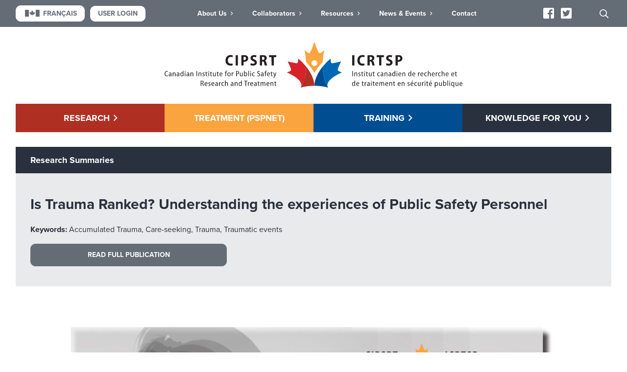

--- FILE ---
content_type: text/html; charset=UTF-8
request_url: https://www.cipsrt-icrtsp.ca/en/research-summary/is-trauma-ranked-understanding-the-experiences-of-public-safety-personnel
body_size: 24470
content:
<!DOCTYPE html>
<!--[if IE 8]><html class="ie8" lang="en"><![endif]-->
<!--[if gt IE 8]><!--><html lang="en"><!--<![endif]-->
<head>
	<meta charset="UTF-8" />
<script type="text/javascript">
/* <![CDATA[ */
var gform;gform||(document.addEventListener("gform_main_scripts_loaded",function(){gform.scriptsLoaded=!0}),document.addEventListener("gform/theme/scripts_loaded",function(){gform.themeScriptsLoaded=!0}),window.addEventListener("DOMContentLoaded",function(){gform.domLoaded=!0}),gform={domLoaded:!1,scriptsLoaded:!1,themeScriptsLoaded:!1,isFormEditor:()=>"function"==typeof InitializeEditor,callIfLoaded:function(o){return!(!gform.domLoaded||!gform.scriptsLoaded||!gform.themeScriptsLoaded&&!gform.isFormEditor()||(gform.isFormEditor()&&console.warn("The use of gform.initializeOnLoaded() is deprecated in the form editor context and will be removed in Gravity Forms 3.1."),o(),0))},initializeOnLoaded:function(o){gform.callIfLoaded(o)||(document.addEventListener("gform_main_scripts_loaded",()=>{gform.scriptsLoaded=!0,gform.callIfLoaded(o)}),document.addEventListener("gform/theme/scripts_loaded",()=>{gform.themeScriptsLoaded=!0,gform.callIfLoaded(o)}),window.addEventListener("DOMContentLoaded",()=>{gform.domLoaded=!0,gform.callIfLoaded(o)}))},hooks:{action:{},filter:{}},addAction:function(o,r,e,t){gform.addHook("action",o,r,e,t)},addFilter:function(o,r,e,t){gform.addHook("filter",o,r,e,t)},doAction:function(o){gform.doHook("action",o,arguments)},applyFilters:function(o){return gform.doHook("filter",o,arguments)},removeAction:function(o,r){gform.removeHook("action",o,r)},removeFilter:function(o,r,e){gform.removeHook("filter",o,r,e)},addHook:function(o,r,e,t,n){null==gform.hooks[o][r]&&(gform.hooks[o][r]=[]);var d=gform.hooks[o][r];null==n&&(n=r+"_"+d.length),gform.hooks[o][r].push({tag:n,callable:e,priority:t=null==t?10:t})},doHook:function(r,o,e){var t;if(e=Array.prototype.slice.call(e,1),null!=gform.hooks[r][o]&&((o=gform.hooks[r][o]).sort(function(o,r){return o.priority-r.priority}),o.forEach(function(o){"function"!=typeof(t=o.callable)&&(t=window[t]),"action"==r?t.apply(null,e):e[0]=t.apply(null,e)})),"filter"==r)return e[0]},removeHook:function(o,r,t,n){var e;null!=gform.hooks[o][r]&&(e=(e=gform.hooks[o][r]).filter(function(o,r,e){return!!(null!=n&&n!=o.tag||null!=t&&t!=o.priority)}),gform.hooks[o][r]=e)}});
/* ]]> */
</script>

	<meta http-equiv="X-UA-Compatible" content="IE=edge">
	<meta name="viewport" content="width=device-width, initial-scale=1.0, maximum-scale=1.0">

		
	<title>CIPSRT | Is Trauma Ranked? Understanding the experiences of Public Safety Personnel</title>

	<link rel="apple-touch-icon" sizes="180x180" href="/apple-touch-icon.png">
	<link rel="icon" type="image/png" sizes="32x32" href="/favicon-32x32.png">
	<link rel="icon" type="image/png" sizes="16x16" href="/favicon-16x16.png">
	<link rel="manifest" href="/site.webmanifest">
	<link rel="mask-icon" href="/safari-pinned-tab.svg" color="#004d92">
	<meta name="msapplication-TileColor" content="#ffffff">
	<meta name="theme-color" content="#ffffff">

	<meta name='robots' content='max-image-preview:large' />
<link rel='dns-prefetch' href='//ajax.googleapis.com' />
<link rel='dns-prefetch' href='//use.typekit.net' />
<link rel="alternate" title="oEmbed (JSON)" type="application/json+oembed" href="https://www.cipsrt-icrtsp.ca/wp-json/oembed/1.0/embed?url=https%3A%2F%2Fwww.cipsrt-icrtsp.ca%2Fen%2Fresearch-summary%2Fis-trauma-ranked-understanding-the-experiences-of-public-safety-personnel" />
<link rel="alternate" title="oEmbed (XML)" type="text/xml+oembed" href="https://www.cipsrt-icrtsp.ca/wp-json/oembed/1.0/embed?url=https%3A%2F%2Fwww.cipsrt-icrtsp.ca%2Fen%2Fresearch-summary%2Fis-trauma-ranked-understanding-the-experiences-of-public-safety-personnel&#038;format=xml" />
<style id='wp-img-auto-sizes-contain-inline-css' type='text/css'>
img:is([sizes=auto i],[sizes^="auto," i]){contain-intrinsic-size:3000px 1500px}
/*# sourceURL=wp-img-auto-sizes-contain-inline-css */
</style>
<style id='classic-theme-styles-inline-css' type='text/css'>
/*! This file is auto-generated */
.wp-block-button__link{color:#fff;background-color:#32373c;border-radius:9999px;box-shadow:none;text-decoration:none;padding:calc(.667em + 2px) calc(1.333em + 2px);font-size:1.125em}.wp-block-file__button{background:#32373c;color:#fff;text-decoration:none}
/*# sourceURL=/wp-includes/css/classic-themes.min.css */
</style>
<link rel='stylesheet' id='woocommerce-layout-css' href='https://www.cipsrt-icrtsp.ca/wp-content/plugins/woocommerce/assets/css/woocommerce-layout.css?ver=10.4.3' type='text/css' media='all' />
<link rel='stylesheet' id='woocommerce-smallscreen-css' href='https://www.cipsrt-icrtsp.ca/wp-content/plugins/woocommerce/assets/css/woocommerce-smallscreen.css?ver=10.4.3' type='text/css' media='only screen and (max-width: 768px)' />
<link rel='stylesheet' id='woocommerce-general-css' href='https://www.cipsrt-icrtsp.ca/wp-content/plugins/woocommerce/assets/css/woocommerce.css?ver=10.4.3' type='text/css' media='all' />
<style id='woocommerce-inline-inline-css' type='text/css'>
.woocommerce form .form-row .required { visibility: visible; }
/*# sourceURL=woocommerce-inline-inline-css */
</style>
<link rel='stylesheet' id='fonts-css' href='//use.typekit.net/tjj0mwd.css?ver=71855' type='text/css' media='all' />
<link rel='stylesheet' id='style-css' href='https://www.cipsrt-icrtsp.ca/wp-content/themes/cipsrt/style.min.css?ver=71855' type='text/css' media='all' />
<link rel='stylesheet' id='select2-css' href='https://www.cipsrt-icrtsp.ca/wp-content/plugins/woocommerce/assets/css/select2.css?ver=10.4.3' type='text/css' media='all' />
<script src="//ajax.googleapis.com/ajax/libs/jquery/3.7.1/jquery.min.js?ver=3.7.1" type="text/javascript"></script>
<script>if (!window.jQuery) { document.write('<script src="https://www.cipsrt-icrtsp.ca/wp-content/themes/cipsrt/js/lib/jquery-3.7.1.min.js"><\/script>'); }</script>
<script type="text/javascript" src="https://www.cipsrt-icrtsp.ca/wp-content/plugins/woocommerce/assets/js/jquery-blockui/jquery.blockUI.min.js?ver=2.7.0-wc.10.4.3" id="wc-jquery-blockui-js" defer="defer" data-wp-strategy="defer"></script>
<script type="text/javascript" id="wc-add-to-cart-js-extra">
/* <![CDATA[ */
var wc_add_to_cart_params = {"ajax_url":"/wp-admin/admin-ajax.php","wc_ajax_url":"/?wc-ajax=%%endpoint%%","i18n_view_cart":"View cart","cart_url":"https://www.cipsrt-icrtsp.ca/en/cart","is_cart":"","cart_redirect_after_add":"no"};
//# sourceURL=wc-add-to-cart-js-extra
/* ]]> */
</script>
<script type="text/javascript" src="https://www.cipsrt-icrtsp.ca/wp-content/plugins/woocommerce/assets/js/frontend/add-to-cart.min.js?ver=10.4.3" id="wc-add-to-cart-js" defer="defer" data-wp-strategy="defer"></script>
<script type="text/javascript" src="https://www.cipsrt-icrtsp.ca/wp-content/plugins/woocommerce/assets/js/js-cookie/js.cookie.min.js?ver=2.1.4-wc.10.4.3" id="wc-js-cookie-js" defer="defer" data-wp-strategy="defer"></script>
<script type="text/javascript" id="woocommerce-js-extra">
/* <![CDATA[ */
var woocommerce_params = {"ajax_url":"/wp-admin/admin-ajax.php","wc_ajax_url":"/?wc-ajax=%%endpoint%%","i18n_password_show":"Show password","i18n_password_hide":"Hide password"};
//# sourceURL=woocommerce-js-extra
/* ]]> */
</script>
<script type="text/javascript" src="https://www.cipsrt-icrtsp.ca/wp-content/plugins/woocommerce/assets/js/frontend/woocommerce.min.js?ver=10.4.3" id="woocommerce-js" defer="defer" data-wp-strategy="defer"></script>
<script type="text/javascript" src="https://www.cipsrt-icrtsp.ca/wp-content/plugins/woocommerce/assets/js/select2/select2.full.min.js?ver=4.0.3-wc.10.4.3" id="wc-select2-js" defer="defer" data-wp-strategy="defer"></script>
<link rel="https://api.w.org/" href="https://www.cipsrt-icrtsp.ca/wp-json/" />	<noscript><style>.woocommerce-product-gallery{ opacity: 1 !important; }</style></noscript>
			<style type="text/css" id="wp-custom-css">
			.woocommerce-Price-amount,
.price {
    display: none !important;
}
		</style>
		
															<meta property="og:type" content="article" />
						<meta property="og:url" content="https://www.cipsrt-icrtsp.ca/en/research-summary/is-trauma-ranked-understanding-the-experiences-of-public-safety-personnel" />
	
	<!-- Google Tag Manager -->
<script>(function(w,d,s,l,i){w[l]=w[l]||[];w[l].push({'gtm.start':
new Date().getTime(),event:'gtm.js'});var f=d.getElementsByTagName(s)[0],
j=d.createElement(s),dl=l!='dataLayer'?'&l='+l:'';j.async=true;j.src=
'https://www.googletagmanager.com/gtm.js?id='+i+dl;f.parentNode.insertBefore(j,f);
})(window,document,'script','dataLayer','GTM-NRQKQMC');</script>
<!-- End Google Tag Manager -->

<!-- Google tag (gtag.js) -->
<script async src="https://www.googletagmanager.com/gtag/js?id=G-HH9EP82MQT"></script>
<script>
  window.dataLayer = window.dataLayer || [];
  function gtag(){dataLayer.push(arguments);}
  gtag('js', new Date());

  gtag('config', 'G-HH9EP82MQT');
</script>

<script>!function(s,a,e,v,n,t,z){if(s.saq)return;n=s.saq=function(){n.callMethod?n.callMethod.apply(n,arguments):n.queue.push(arguments)};if(!s._saq)s._saq=n;n.push=n;n.loaded=!0;n.version='1.0';n.queue=[];t=a.createElement(e);t.async=!0;t.src=v;z=a.getElementsByTagName(e)[0];z.parentNode.insertBefore(t,z)}(window,document,'script','https://tags.srv.stackadapt.com/events.js');saq('ts', '7D3HfnV38lbYC2V-PcIu8g');</script>

<meta name="facebook-domain-verification" content="wbnkospt04h6mqemnunngue9onrn7h" /><link rel='stylesheet' id='wc-blocks-style-css' href='https://www.cipsrt-icrtsp.ca/wp-content/plugins/woocommerce/assets/client/blocks/wc-blocks.css?ver=wc-10.4.3' type='text/css' media='all' />
<style id='global-styles-inline-css' type='text/css'>
:root{--wp--preset--aspect-ratio--square: 1;--wp--preset--aspect-ratio--4-3: 4/3;--wp--preset--aspect-ratio--3-4: 3/4;--wp--preset--aspect-ratio--3-2: 3/2;--wp--preset--aspect-ratio--2-3: 2/3;--wp--preset--aspect-ratio--16-9: 16/9;--wp--preset--aspect-ratio--9-16: 9/16;--wp--preset--color--black: #000000;--wp--preset--color--cyan-bluish-gray: #abb8c3;--wp--preset--color--white: #ffffff;--wp--preset--color--pale-pink: #f78da7;--wp--preset--color--vivid-red: #cf2e2e;--wp--preset--color--luminous-vivid-orange: #ff6900;--wp--preset--color--luminous-vivid-amber: #fcb900;--wp--preset--color--light-green-cyan: #7bdcb5;--wp--preset--color--vivid-green-cyan: #00d084;--wp--preset--color--pale-cyan-blue: #8ed1fc;--wp--preset--color--vivid-cyan-blue: #0693e3;--wp--preset--color--vivid-purple: #9b51e0;--wp--preset--gradient--vivid-cyan-blue-to-vivid-purple: linear-gradient(135deg,rgb(6,147,227) 0%,rgb(155,81,224) 100%);--wp--preset--gradient--light-green-cyan-to-vivid-green-cyan: linear-gradient(135deg,rgb(122,220,180) 0%,rgb(0,208,130) 100%);--wp--preset--gradient--luminous-vivid-amber-to-luminous-vivid-orange: linear-gradient(135deg,rgb(252,185,0) 0%,rgb(255,105,0) 100%);--wp--preset--gradient--luminous-vivid-orange-to-vivid-red: linear-gradient(135deg,rgb(255,105,0) 0%,rgb(207,46,46) 100%);--wp--preset--gradient--very-light-gray-to-cyan-bluish-gray: linear-gradient(135deg,rgb(238,238,238) 0%,rgb(169,184,195) 100%);--wp--preset--gradient--cool-to-warm-spectrum: linear-gradient(135deg,rgb(74,234,220) 0%,rgb(151,120,209) 20%,rgb(207,42,186) 40%,rgb(238,44,130) 60%,rgb(251,105,98) 80%,rgb(254,248,76) 100%);--wp--preset--gradient--blush-light-purple: linear-gradient(135deg,rgb(255,206,236) 0%,rgb(152,150,240) 100%);--wp--preset--gradient--blush-bordeaux: linear-gradient(135deg,rgb(254,205,165) 0%,rgb(254,45,45) 50%,rgb(107,0,62) 100%);--wp--preset--gradient--luminous-dusk: linear-gradient(135deg,rgb(255,203,112) 0%,rgb(199,81,192) 50%,rgb(65,88,208) 100%);--wp--preset--gradient--pale-ocean: linear-gradient(135deg,rgb(255,245,203) 0%,rgb(182,227,212) 50%,rgb(51,167,181) 100%);--wp--preset--gradient--electric-grass: linear-gradient(135deg,rgb(202,248,128) 0%,rgb(113,206,126) 100%);--wp--preset--gradient--midnight: linear-gradient(135deg,rgb(2,3,129) 0%,rgb(40,116,252) 100%);--wp--preset--font-size--small: 13px;--wp--preset--font-size--medium: 20px;--wp--preset--font-size--large: 36px;--wp--preset--font-size--x-large: 42px;--wp--preset--spacing--20: 0.44rem;--wp--preset--spacing--30: 0.67rem;--wp--preset--spacing--40: 1rem;--wp--preset--spacing--50: 1.5rem;--wp--preset--spacing--60: 2.25rem;--wp--preset--spacing--70: 3.38rem;--wp--preset--spacing--80: 5.06rem;--wp--preset--shadow--natural: 6px 6px 9px rgba(0, 0, 0, 0.2);--wp--preset--shadow--deep: 12px 12px 50px rgba(0, 0, 0, 0.4);--wp--preset--shadow--sharp: 6px 6px 0px rgba(0, 0, 0, 0.2);--wp--preset--shadow--outlined: 6px 6px 0px -3px rgb(255, 255, 255), 6px 6px rgb(0, 0, 0);--wp--preset--shadow--crisp: 6px 6px 0px rgb(0, 0, 0);}:where(.is-layout-flex){gap: 0.5em;}:where(.is-layout-grid){gap: 0.5em;}body .is-layout-flex{display: flex;}.is-layout-flex{flex-wrap: wrap;align-items: center;}.is-layout-flex > :is(*, div){margin: 0;}body .is-layout-grid{display: grid;}.is-layout-grid > :is(*, div){margin: 0;}:where(.wp-block-columns.is-layout-flex){gap: 2em;}:where(.wp-block-columns.is-layout-grid){gap: 2em;}:where(.wp-block-post-template.is-layout-flex){gap: 1.25em;}:where(.wp-block-post-template.is-layout-grid){gap: 1.25em;}.has-black-color{color: var(--wp--preset--color--black) !important;}.has-cyan-bluish-gray-color{color: var(--wp--preset--color--cyan-bluish-gray) !important;}.has-white-color{color: var(--wp--preset--color--white) !important;}.has-pale-pink-color{color: var(--wp--preset--color--pale-pink) !important;}.has-vivid-red-color{color: var(--wp--preset--color--vivid-red) !important;}.has-luminous-vivid-orange-color{color: var(--wp--preset--color--luminous-vivid-orange) !important;}.has-luminous-vivid-amber-color{color: var(--wp--preset--color--luminous-vivid-amber) !important;}.has-light-green-cyan-color{color: var(--wp--preset--color--light-green-cyan) !important;}.has-vivid-green-cyan-color{color: var(--wp--preset--color--vivid-green-cyan) !important;}.has-pale-cyan-blue-color{color: var(--wp--preset--color--pale-cyan-blue) !important;}.has-vivid-cyan-blue-color{color: var(--wp--preset--color--vivid-cyan-blue) !important;}.has-vivid-purple-color{color: var(--wp--preset--color--vivid-purple) !important;}.has-black-background-color{background-color: var(--wp--preset--color--black) !important;}.has-cyan-bluish-gray-background-color{background-color: var(--wp--preset--color--cyan-bluish-gray) !important;}.has-white-background-color{background-color: var(--wp--preset--color--white) !important;}.has-pale-pink-background-color{background-color: var(--wp--preset--color--pale-pink) !important;}.has-vivid-red-background-color{background-color: var(--wp--preset--color--vivid-red) !important;}.has-luminous-vivid-orange-background-color{background-color: var(--wp--preset--color--luminous-vivid-orange) !important;}.has-luminous-vivid-amber-background-color{background-color: var(--wp--preset--color--luminous-vivid-amber) !important;}.has-light-green-cyan-background-color{background-color: var(--wp--preset--color--light-green-cyan) !important;}.has-vivid-green-cyan-background-color{background-color: var(--wp--preset--color--vivid-green-cyan) !important;}.has-pale-cyan-blue-background-color{background-color: var(--wp--preset--color--pale-cyan-blue) !important;}.has-vivid-cyan-blue-background-color{background-color: var(--wp--preset--color--vivid-cyan-blue) !important;}.has-vivid-purple-background-color{background-color: var(--wp--preset--color--vivid-purple) !important;}.has-black-border-color{border-color: var(--wp--preset--color--black) !important;}.has-cyan-bluish-gray-border-color{border-color: var(--wp--preset--color--cyan-bluish-gray) !important;}.has-white-border-color{border-color: var(--wp--preset--color--white) !important;}.has-pale-pink-border-color{border-color: var(--wp--preset--color--pale-pink) !important;}.has-vivid-red-border-color{border-color: var(--wp--preset--color--vivid-red) !important;}.has-luminous-vivid-orange-border-color{border-color: var(--wp--preset--color--luminous-vivid-orange) !important;}.has-luminous-vivid-amber-border-color{border-color: var(--wp--preset--color--luminous-vivid-amber) !important;}.has-light-green-cyan-border-color{border-color: var(--wp--preset--color--light-green-cyan) !important;}.has-vivid-green-cyan-border-color{border-color: var(--wp--preset--color--vivid-green-cyan) !important;}.has-pale-cyan-blue-border-color{border-color: var(--wp--preset--color--pale-cyan-blue) !important;}.has-vivid-cyan-blue-border-color{border-color: var(--wp--preset--color--vivid-cyan-blue) !important;}.has-vivid-purple-border-color{border-color: var(--wp--preset--color--vivid-purple) !important;}.has-vivid-cyan-blue-to-vivid-purple-gradient-background{background: var(--wp--preset--gradient--vivid-cyan-blue-to-vivid-purple) !important;}.has-light-green-cyan-to-vivid-green-cyan-gradient-background{background: var(--wp--preset--gradient--light-green-cyan-to-vivid-green-cyan) !important;}.has-luminous-vivid-amber-to-luminous-vivid-orange-gradient-background{background: var(--wp--preset--gradient--luminous-vivid-amber-to-luminous-vivid-orange) !important;}.has-luminous-vivid-orange-to-vivid-red-gradient-background{background: var(--wp--preset--gradient--luminous-vivid-orange-to-vivid-red) !important;}.has-very-light-gray-to-cyan-bluish-gray-gradient-background{background: var(--wp--preset--gradient--very-light-gray-to-cyan-bluish-gray) !important;}.has-cool-to-warm-spectrum-gradient-background{background: var(--wp--preset--gradient--cool-to-warm-spectrum) !important;}.has-blush-light-purple-gradient-background{background: var(--wp--preset--gradient--blush-light-purple) !important;}.has-blush-bordeaux-gradient-background{background: var(--wp--preset--gradient--blush-bordeaux) !important;}.has-luminous-dusk-gradient-background{background: var(--wp--preset--gradient--luminous-dusk) !important;}.has-pale-ocean-gradient-background{background: var(--wp--preset--gradient--pale-ocean) !important;}.has-electric-grass-gradient-background{background: var(--wp--preset--gradient--electric-grass) !important;}.has-midnight-gradient-background{background: var(--wp--preset--gradient--midnight) !important;}.has-small-font-size{font-size: var(--wp--preset--font-size--small) !important;}.has-medium-font-size{font-size: var(--wp--preset--font-size--medium) !important;}.has-large-font-size{font-size: var(--wp--preset--font-size--large) !important;}.has-x-large-font-size{font-size: var(--wp--preset--font-size--x-large) !important;}
/*# sourceURL=global-styles-inline-css */
</style>
<link rel='stylesheet' id='gform_basic-css' href='https://www.cipsrt-icrtsp.ca/wp-content/plugins/gravityforms/assets/css/dist/basic.min.css?ver=2.9.25' type='text/css' media='all' />
<link rel='stylesheet' id='gform_theme_components-css' href='https://www.cipsrt-icrtsp.ca/wp-content/plugins/gravityforms/assets/css/dist/theme-components.min.css?ver=2.9.25' type='text/css' media='all' />
<link rel='stylesheet' id='gform_theme-css' href='https://www.cipsrt-icrtsp.ca/wp-content/plugins/gravityforms/assets/css/dist/theme.min.css?ver=2.9.25' type='text/css' media='all' />
</head>

<body class="wp-singular research-summary-template-default single single-research-summary postid-1395 wp-theme-cipsrt theme-cipsrt woocommerce-no-js">
	<!-- Google Tag Manager (noscript) -->
<noscript><iframe src="https://www.googletagmanager.com/ns.html?id=GTM-NRQKQMC"
height="0" width="0" style="display:none;visibility:hidden"></iframe></noscript>
<!-- End Google Tag Manager (noscript) -->
			<header class="header">
			<div class="top group thin thin-mobile">
				<div class="left">
					<form class="language" autocomplete="off" method="post">
						<input id="term" type="hidden" name="term" value="" />
						<input id="letter" type="hidden" name="letter" value="" />
						<button class="button white" name="fr" value="1" type="submit"><span class="icon-canada"></span>Français</button>
					</form>
					<a href="#" id="user-login" class="button white">User Login</a>
				</div>
				<div class="menu-cont group thin thin-mobile group-mobile" id="menu">
					<div id="main-mobile-menu" class="mobile main-menu">
						<nav class="menu drop-down">
			<ul>
								<li class="children"><a href="https://www.cipsrt-icrtsp.ca/en/research" class="children">Research</a>
				<ul>
																				<li><a href="https://www.cipsrt-icrtsp.ca/en/research/about">About</a>
																									<li><a href="https://www.cipsrt-icrtsp.ca/en/research/current-projects">Current</a>
																									<li><a href="https://www.cipsrt-icrtsp.ca/en/research/completed-projects">Completed</a>
																									<li><a href="https://www.cipsrt-icrtsp.ca/en/research/publications">Publications</a>
																									<li><a href="https://www.cipsrt-icrtsp.ca/en/research/research-engagement-form">Engage in Research</a>
																									<li><a href="https://www.cipsrt-icrtsp.ca/en/research/the-rcmp-longitudinal-study">The RCMP Study</a>
												</ul>
			</li>
								<li><a href="https://www.pspnet.ca/" target="_blank">Treatment (PSPNET)</a>
		</li>
								<li class="children"><a href="https://www.cipsrt-icrtsp.ca/en/training" class="children">Training</a>
				<ul>
																				<li><a href="https://www.cipsrt-icrtsp.ca/en/training-opportunities">Training Opportunities</a>
												</ul>
			</li>
								<li class="children"><a href="https://www.cipsrt-icrtsp.ca/en/knowledge-for-you" class="children">Knowledge for You</a>
				<ul>
																				<li><a href="https://www.cipsrt-icrtsp.ca/en/knowledge-for-you/about">About</a>
																									<li><a href="https://www.cipsrt-icrtsp.ca/en/knowledge-for-you/online-events">Online Events</a>
																									<li><a href="https://www.cipsrt-icrtsp.ca/en/knowledge-for-you/downloadable-materials">Digital Materials</a>
																									<li><a href="https://www.cipsrt-icrtsp.ca/en/printed_materials">Printed Materials Request</a>
																									<li><a href="https://www.cipsrt-icrtsp.ca/en/knowledge-for-you/videos-for-you">Videos for You</a>
																									<li><a href="https://www.cipsrt-icrtsp.ca/en/knowledge-for-you/research-summaries">Research Summaries</a>
																									<li><a href="https://www.cipsrt-icrtsp.ca/en/knowledge-for-you/policy-briefs">Policy Briefs</a>
																									<li><a href="https://www.cipsrt-icrtsp.ca/en/knowledge-for-you/peer-support-guidelines-veterans">Peer Support</a>
																																							<li><a href="https://www.cipsrt-icrtsp.ca/en/canadian-institute-for-pandemic-health-education-and-response">Canadian Institute for Pandemic Health Education and Response (CIPHER)</a>
												</ul>
			</li>
					</ul>
	</nav>					</div>
					<nav id="top-menu" class="header-menu drop-down">
													<ul>
																		<li class="children"><a href="https://www.cipsrt-icrtsp.ca/en/about-us" class="children">About Us</a>
				<ul>
																				<li><a href="https://www.cipsrt-icrtsp.ca/en/about-cipsrt">About CIPSRT</a>
																									<li><a href="https://www.cipsrt-icrtsp.ca/assets/cipsrt-impact-report-2024-25-final-en-web.pdf" target="_blank">Annual Impact Report</a>
																									<li><a href="https://www.cipsrt-icrtsp.ca/en/our-team">Our Team</a>
																									<li><a href="https://www.cipsrt-icrtsp.ca/en/collaborators/public-safety-steering-committee">Public Safety Steering Committee</a>
																									<li><a href="https://www.cipsrt-icrtsp.ca/en/arc-network">ARC Network</a>
																									<li><a href="https://www.cipsrt-icrtsp.ca/en/subcommittees">Sub-committees</a>
																									<li><a href="https://www.cipsrt-icrtsp.ca/en/founders">Founders</a>
												</ul>
			</li>
																		<li class="children"><a href="https://www.cipsrt-icrtsp.ca/en/collaborators" class="children">Collaborators</a>
				<ul>
																				<li><a href="https://www.cipsrt-icrtsp.ca/en/collaborators/funders">Funders</a>
																									<li><a href="https://www.cipsrt-icrtsp.ca/en/collaborators/partners">Partners</a>
																									<li><a href="https://www.cipsrt-icrtsp.ca/en/champions-of-mental-health-awards">Champions of Mental Health</a>
																									<li><a href="https://www.cipsrt-icrtsp.ca/en/psp-connect">PSP Connect</a>
																									<li><a href="https://www.cipsrt-icrtsp.ca/en/ptsd-collaborative">National Collaborative on PTSD and Related Mental Health Conditions</a>
												</ul>
			</li>
																		<li class="children"><a href="https://www.cipsrt-icrtsp.ca/en/resources" class="children">Resources</a>
				<ul>
																				<li><a href="https://ax1.cipsrt-icrtsp.ca/" target="_blank">Self-Assessment Tools</a>
																									<li><a href="https://www.cipsrt-icrtsp.ca/en/resources/mental-health-faq">Mental Health FAQ</a>
																									<li><a href="https://www.pspmentalhealth.ca">PSP Mental Health Resources</a>
																									<li><a href="https://www.cipsrt-icrtsp.ca/en/knowledge-for-you/downloadable-materials">Digital Materials</a>
																									<li><a href="https://www.cipsrt-icrtsp.ca/en/printed_materials">Printed Materials</a>
																									<li><a href="https://www.cipsrt-icrtsp.ca/en/resources/glossary-of-terms">Glossary of Terms</a>
																									<li><a href="https://www.cipsrt-icrtsp.ca/en/resources/six-steps-to-finding-a-clinician">Six Steps to Finding a Clinician</a>
																									<li><a href="https://www.cipsrt-icrtsp.ca/assets/how-to-support-a-co-worker-2021.pdf">How to Support a Co-worker Experiencing Mental Health Issues</a>
												</ul>
			</li>
																		<li class="children"><a href="https://www.cipsrt-icrtsp.ca/en/news-and-events" class="children">News &#038; Events</a>
				<ul>
																				<li><a href="https://www.cipsrt-icrtsp.ca/en/news-and-events">News &#038; Events</a>
												</ul>
			</li>
																		<li><a href="https://www.cipsrt-icrtsp.ca/en/contact">Contact</a>
		</li>
															</ul>
											</nav>
					<nav class="social clear">
										<a href="https://www.facebook.com/CIPSRT/" target="_blank"><span class="icon-facebook"></span></a>
												<a href="https://twitter.com/CIPSRT_ICRTSP" target="_blank"><span class="icon-twitter"></span></a>
						</nav>				</div>
				<div class="right">
					<form role="search" method="get" id="searchform" class="search-form" action="https://www.cipsrt-icrtsp.ca/">
	<button type="button" id="search-open" class="search-submit search-open"><span class="icon icon-search"></span></button>
	<div class="group group-hd thin search" id="search">
		<button type="submit" class="search-submit "><span class="icon icon-search"></span></button>
		<input type="text" value="" placeholder="What are you looking for?" name="s" id="s" class="s" />
	</div>
</form>					<a id="menu-open" class="menu-control mobile" href="#"><span class="icon icon-bars"></span></a>
				</div>
			</div>

			<div class="logo group">
				<a href="https://www.cipsrt-icrtsp.ca/" title="CIPSRT" rel="home"><svg xmlns="http://www.w3.org/2000/svg" viewBox="0 0 811.76 125.17"><defs><style>.a{fill:#231f20;}.b{fill:#d72229;}.c{fill:#b13023;}.d{fill:#0067b4;}.e{fill:#004d93;}.f{fill:#faa53f;}</style></defs><path class="a" d="M185.77,64.26a16.23,16.23,0,0,1-6.25,1c-8.9,0-13.41-6-13.41-14,0-9.81,6.5-14.7,14-14.7a14.14,14.14,0,0,1,6,1.08l-1.2,4.84a10.41,10.41,0,0,0-4.47-.91c-4.39,0-8,3-8,9.36,0,5.92,3.07,9.15,8,9.15a13.62,13.62,0,0,0,4.47-.75Z"/><path class="a" d="M199.76,37V64.92h-6V37Z"/><path class="a" d="M209.2,37.39a42.69,42.69,0,0,1,7.66-.58c3.68,0,6.42.65,8.28,2.23a8.05,8.05,0,0,1,2.77,6.34A9.17,9.17,0,0,1,225.43,52,12.14,12.14,0,0,1,217,54.9a10.25,10.25,0,0,1-1.83-.13V64.93h-6Zm6,12.67a10,10,0,0,0,1.74.12c3.14,0,5-1.78,5-4.51a4,4,0,0,0-3.71-4.21,3.57,3.57,0,0,0-.8,0,8.59,8.59,0,0,0-2.2.2Z"/><path class="a" d="M235,58.71a13.91,13.91,0,0,0,6.29,1.57c2.77,0,4.22-1.24,4.22-3.06s-1.32-2.82-4.34-4.09c-4.39-1.86-7-4.57-7-8.16,0-4.68,3.69-8.33,10-8.33a14.06,14.06,0,0,1,6.29,1.29l-1.24,4.92a11.54,11.54,0,0,0-5.13-1.2c-2.61,0-3.85,1.33-3.85,2.78,0,1.74,1.32,2.53,4.76,4.06,4.56,1.94,6.54,4.6,6.54,8.23,0,4.8-3.6,8.57-10.6,8.57a16.65,16.65,0,0,1-7.12-1.53Z"/><path class="a" d="M259.7,37.39a46.88,46.88,0,0,1,7.66-.58c3.77,0,6.63.58,8.53,2.15a7.17,7.17,0,0,1,2.48,5.88,7.38,7.38,0,0,1-4.76,6.91v.13c1.95.78,3,2.61,3.64,5.3a71.42,71.42,0,0,0,2.12,7.74h-6.21a36.18,36.18,0,0,1-1.79-6.54c-.65-3.48-1.78-4.43-4.09-4.43H265.7v11h-6Zm6,12.13h2A4.1,4.1,0,0,0,272.3,46a5.78,5.78,0,0,0,0-.58c0-2.57-1.49-4-4.26-4a9.39,9.39,0,0,0-2.36.21Z"/><path class="a" d="M291.54,42.23h-6.75V37h19.62v5.22h-6.83V64.92h-6Z"/><path class="a" d="M517.34,37V64.92h-6.05V37Z"/><path class="a" d="M545.12,64.26a16.32,16.32,0,0,1-6.26,1c-8.9,0-13.42-6-13.42-14,0-9.81,6.5-14.7,14-14.7a14.14,14.14,0,0,1,6,1.08l-1.2,4.84a10.41,10.41,0,0,0-4.47-.91c-4.39,0-7.95,3-7.95,9.36,0,5.92,3.07,9.15,8,9.15a13.62,13.62,0,0,0,4.47-.75Z"/><path class="a" d="M553.06,37.39a46.71,46.71,0,0,1,7.66-.58c3.77,0,6.62.58,8.53,2.15a7.17,7.17,0,0,1,2.48,5.88A7.38,7.38,0,0,1,567,51.75v.13c1.94.78,3,2.61,3.64,5.3a71.37,71.37,0,0,0,2.11,7.74h-6.21a37,37,0,0,1-1.78-6.54C564.08,54.9,563,54,560.64,54h-1.57v11h-6Zm6,12.13h2A4.1,4.1,0,0,0,565.66,46a5.63,5.63,0,0,0,0-.58c0-2.57-1.49-4-4.26-4a9.39,9.39,0,0,0-2.36.21Z"/><path class="a" d="M584.89,42.23h-6.75V37h19.63v5.22h-6.83V64.92h-6Z"/><path class="a" d="M604.72,58.71A14.07,14.07,0,0,0,611,60.28c2.78,0,4.22-1.24,4.22-3.06s-1.32-2.82-4.34-4.09c-4.39-1.86-7-4.57-7-8.16,0-4.68,3.69-8.33,10-8.33a14.1,14.1,0,0,1,6.3,1.29L619,42.85a11.54,11.54,0,0,0-5.13-1.2c-2.61,0-3.85,1.33-3.85,2.78,0,1.74,1.33,2.53,4.76,4.06,4.55,1.94,6.54,4.6,6.54,8.23,0,4.8-3.6,8.57-10.6,8.57a16.68,16.68,0,0,1-7.12-1.53Z"/><path class="a" d="M629.43,37.39a42.83,42.83,0,0,1,7.66-.58c3.69,0,6.42.65,8.29,2.23a8.12,8.12,0,0,1,2.77,6.34A9.13,9.13,0,0,1,645.66,52a12.13,12.13,0,0,1-8.4,2.86,10.07,10.07,0,0,1-1.82-.13V64.93h-6Zm6,12.67a10.23,10.23,0,0,0,1.75.12c3.14,0,5-1.78,5-4.51a4,4,0,0,0-3.72-4.22,4.19,4.19,0,0,0-.79,0,8.43,8.43,0,0,0-2.19.2Z"/><path class="a" d="M9.37,93.7a7.31,7.31,0,0,1-3.16.58c-3.59,0-6.21-2.4-6.21-7S2.88,80,6.56,80a6.26,6.26,0,0,1,2.83.53L9,81.93a5.17,5.17,0,0,0-2.38-.49c-2.73,0-4.78,1.9-4.78,5.73,0,3.68,1.84,5.62,4.72,5.62A6,6,0,0,0,9,92.3Z"/><path class="a" d="M18.56,91.74a13.26,13.26,0,0,0,.15,2.35H17.13L17,92.89h-.06a3.29,3.29,0,0,1-2.75,1.41,2.75,2.75,0,0,1-2.84-2.66v-.22c0-2.44,2.09-3.7,5.48-3.68v-.25c0-1-.27-2.31-2.06-2.29a4.12,4.12,0,0,0-2.32.68l-.39-1.2a5.81,5.81,0,0,1,3-.8c2.73,0,3.51,1.86,3.51,4ZM16.87,89c-1.64,0-3.79.27-3.79,2.28A1.53,1.53,0,0,0,14.39,93l.24,0a2.16,2.16,0,0,0,2.15-1.62,1.85,1.85,0,0,0,.09-.58Z"/><path class="a" d="M22.14,86.75c0-1.07,0-1.84-.08-2.67h1.53l.1,1.51h0a3.35,3.35,0,0,1,3-1.71c1.37,0,3.19.89,3.19,4V94.1H28.19v-6c0-1.49-.49-2.79-2-2.79A2.31,2.31,0,0,0,24,87.12a3.47,3.47,0,0,0-.1.85v6.12H22.14Z"/><path class="a" d="M40,91.74a15.46,15.46,0,0,0,.15,2.35H38.6l-.15-1.2h-.06a3.26,3.26,0,0,1-2.75,1.41,2.75,2.75,0,0,1-2.84-2.66,1.7,1.7,0,0,1,0-.22c0-2.44,2.09-3.7,5.48-3.68v-.25c0-1-.27-2.31-2.07-2.29a4.14,4.14,0,0,0-2.32.68l-.39-1.2a5.84,5.84,0,0,1,3-.8c2.73,0,3.52,1.86,3.52,4ZM38.32,89c-1.63,0-3.78.27-3.78,2.28A1.53,1.53,0,0,0,35.85,93l.24,0a2.17,2.17,0,0,0,2.15-1.62,1.85,1.85,0,0,0,.09-.58Z"/><path class="a" d="M51.45,79.51V91.57c0,.83,0,1.86.08,2.52H50l-.1-1.59h-.06a3.27,3.27,0,0,1-3,1.8c-2.21,0-3.89-2-3.89-5.11,0-3.39,1.88-5.32,4.06-5.32a2.9,2.9,0,0,1,2.66,1.41h0V79.51Zm-1.74,8.56a4.52,4.52,0,0,0-.06-.74,2.4,2.4,0,0,0-2.29-2c-1.72,0-2.65,1.72-2.65,3.85s.87,3.74,2.61,3.74a2.77,2.77,0,0,0,2.4-2.79Z"/><path class="a" d="M55.9,82.43a1,1,0,0,1-1-1v-.06a1.07,1.07,0,0,1,1-1.12h.06a1.05,1.05,0,0,1,1.07,1v.08a1,1,0,0,1-1,1.1H55.9Zm-.83,11.66v-10h1.75v10Z"/><path class="a" d="M66.93,91.74a13.26,13.26,0,0,0,.15,2.35H65.5l-.15-1.2h-.06a3.26,3.26,0,0,1-2.75,1.41,2.75,2.75,0,0,1-2.83-2.66,1.61,1.61,0,0,1,0-.22c0-2.44,2.09-3.7,5.48-3.68v-.25c0-1-.27-2.31-2.07-2.29a4.17,4.17,0,0,0-2.32.68l-.39-1.2a5.86,5.86,0,0,1,3-.8c2.73,0,3.52,1.86,3.52,4ZM65.23,89c-1.64,0-3.78.27-3.78,2.28A1.52,1.52,0,0,0,62.76,93L63,93a2.17,2.17,0,0,0,2.15-1.62,1.85,1.85,0,0,0,.09-.58Z"/><path class="a" d="M70.52,86.75c0-1.07,0-1.84-.09-2.67H72l.1,1.51h0a3.36,3.36,0,0,1,3-1.71c1.37,0,3.19.89,3.19,4V94.1H76.56v-6c0-1.49-.49-2.79-2-2.79a2.31,2.31,0,0,0-2.17,1.8,3.47,3.47,0,0,0-.1.85v6.12H70.52Z"/><path class="a" d="M88.59,80.15V94.09H86.84V80.15Z"/><path class="a" d="M92.45,86.75c0-1.07,0-1.84-.08-2.67H93.9l.1,1.51h0a3.34,3.34,0,0,1,3-1.71c1.36,0,3.18.89,3.18,4V94.1H98.5v-6c0-1.49-.5-2.79-2-2.79a2.31,2.31,0,0,0-2.17,1.8,3,3,0,0,0-.1.85v6.12H92.45Z"/><path class="a" d="M103.57,92.29a4.28,4.28,0,0,0,2.17.66c1.2,0,1.8-.62,1.8-1.49s-.45-1.31-1.7-1.86c-1.65-.7-2.45-1.66-2.45-2.86a3,3,0,0,1,3-2.89l.22,0a4.47,4.47,0,0,1,2.25.58l-.43,1.28a3.56,3.56,0,0,0-1.85-.54,1.39,1.39,0,0,0-1.54,1.19c0,.06,0,.11,0,.16,0,.78.49,1.16,1.7,1.71,1.55.66,2.46,1.56,2.46,3,0,1.85-1.37,3-3.52,3a5,5,0,0,1-2.56-.65Z"/><path class="a" d="M114.3,81.7v2.38h2.4v1.33h-2.4V91c0,1.27.39,1.87,1.28,1.87a4.14,4.14,0,0,0,.93-.1l.06,1.32a4.42,4.42,0,0,1-1.49.23,2.39,2.39,0,0,1-1.84-.72,3.85,3.85,0,0,1-.65-2.59V85.41h-1.45V84.08h1.45v-1.8Z"/><path class="a" d="M120.23,82.43a1.06,1.06,0,0,1-1.06-1v-.06a1.08,1.08,0,0,1,1-1.12h.06a1.07,1.07,0,0,1,1.08,1v.09a1,1,0,0,1-1,1.1h-.12Zm-.83,11.66v-10h1.74v10Z"/><path class="a" d="M126.85,81.7v2.38h2.4v1.33h-2.4V91c0,1.27.4,1.87,1.29,1.87a4.2,4.2,0,0,0,.93-.1l.06,1.32a4.42,4.42,0,0,1-1.49.23,2.39,2.39,0,0,1-1.84-.72,3.91,3.91,0,0,1-.66-2.59V85.41h-1.45V84.08h1.45v-1.8Z"/><path class="a" d="M139.6,91.37c0,1.06,0,1.95.08,2.73h-1.53l-.1-1.45h0a3.41,3.41,0,0,1-3,1.66c-1.64,0-3.14-1-3.14-4.22v-6h1.73v5.71c0,1.8.49,3.06,2,3.06a2.3,2.3,0,0,0,2.11-1.57,3.22,3.22,0,0,0,.14-.93V84.08h1.74Z"/><path class="a" d="M145.34,81.7v2.38h2.4v1.33h-2.4V91c0,1.27.39,1.87,1.28,1.87a4.14,4.14,0,0,0,.93-.1l.06,1.32a4.42,4.42,0,0,1-1.49.23,2.39,2.39,0,0,1-1.84-.72,3.85,3.85,0,0,1-.65-2.59V85.41h-1.45V84.08h1.45v-1.8Z"/><path class="a" d="M151.34,89.35c0,2.65,1.49,3.56,3.1,3.56a5.54,5.54,0,0,0,2.44-.48l.29,1.27a7.27,7.27,0,0,1-3,.58c-2.88,0-4.55-2-4.55-5s1.67-5.36,4.32-5.36c2.9,0,3.73,2.65,3.73,4.61a6.25,6.25,0,0,1-.06.87ZM156,88.09c0-1.41-.53-2.94-2.21-2.94s-2.32,1.63-2.44,2.93Z"/><path class="a" d="M165.75,94.09V85.41h-1.37V84.08h1.37v-.52a4.65,4.65,0,0,1,1.07-3.35,3.21,3.21,0,0,1,2.29-.91,3.74,3.74,0,0,1,1.48.27l-.25,1.37a2.51,2.51,0,0,0-1.08-.21c-1.42,0-1.78,1.32-1.78,2.79v.55h2.24V85.4h-2.24v8.69Z"/><path class="a" d="M175.49,94.3c-2.44,0-4.34-1.86-4.34-5.15,0-3.46,2-5.28,4.49-5.28S180,85.82,180,89c0,3.77-2.34,5.28-4.47,5.28Zm.09-1.33c1.63,0,2.62-1.84,2.62-3.91,0-1.65-.68-3.86-2.62-3.86s-2.65,2.11-2.65,3.91c0,2,1,3.86,2.62,3.86Z"/><path class="a" d="M183,87c0-1.08,0-2.09-.09-3h1.53l.08,1.86h.06a2.84,2.84,0,0,1,2.57-2.07l.46,0v1.7a2.28,2.28,0,0,0-.52,0,2.44,2.44,0,0,0-2.29,2.26,4.25,4.25,0,0,0-.06.87v5.4H183Z"/><path class="a" d="M195,80.32a16.41,16.41,0,0,1,3.13-.27,5.27,5.27,0,0,1,3.66,1.11A3.9,3.9,0,0,1,203,84.08a4.12,4.12,0,0,1-1,2.94,5.17,5.17,0,0,1-4,1.55,5.53,5.53,0,0,1-1.22-.1V94.1H195ZM196.75,87a4.35,4.35,0,0,0,1.24.12,2.85,2.85,0,0,0,3.21-2.44,3.25,3.25,0,0,0,0-.54,2.63,2.63,0,0,0-2.49-2.77,3.09,3.09,0,0,0-.53,0,7,7,0,0,0-1.45.13Z"/><path class="a" d="M213,91.37c0,1.06,0,1.95.09,2.73h-1.53l-.1-1.45h-.05a3.4,3.4,0,0,1-2.95,1.66c-1.64,0-3.15-1-3.15-4.22v-6H207v5.71c0,1.8.49,3.06,2,3.06a2.28,2.28,0,0,0,2.11-1.57,2.92,2.92,0,0,0,.15-.93V84.08H213Z"/><path class="a" d="M216.6,79.51h1.74v6h0a3.23,3.23,0,0,1,3-1.67c2.21,0,3.78,2,3.78,5.09,0,3.6-2,5.34-4.05,5.34a3.16,3.16,0,0,1-3-1.76h-.06L218,94.1h-1.51c0-.66.08-1.7.08-2.53Zm1.74,10.71a2.39,2.39,0,0,0,.06.65,2.46,2.46,0,0,0,2.38,2c1.71,0,2.64-1.61,2.64-3.84,0-2-.86-3.77-2.62-3.77a2.61,2.61,0,0,0-2.37,2.11,3.56,3.56,0,0,0-.09.73Z"/><path class="a" d="M228.17,79.51h1.73V94.09h-1.74Z"/><path class="a" d="M234.42,82.43a1.06,1.06,0,0,1-1.06-1v-.06a1.08,1.08,0,0,1,1-1.12h.06a1.07,1.07,0,0,1,1.08,1v.09a1,1,0,0,1-1,1.1h-.12Zm-.82,11.66v-10h1.74v10Z"/><path class="a" d="M245.39,93.76a5.7,5.7,0,0,1-2.5.52c-2.76,0-4.6-2-4.6-5.11a5,5,0,0,1,7.16-4.82l-.39,1.34a4,4,0,0,0-1.82-.41c-2.09,0-3.17,1.78-3.17,3.83,0,2.31,1.31,3.74,3.15,3.74a4.61,4.61,0,0,0,1.9-.41Z"/><path class="a" d="M252.84,92a5.45,5.45,0,0,0,2.86.81c1.74,0,2.75-1,2.75-2.38s-.77-2.05-2.4-2.79c-1.94-.79-3.37-2-3.37-3.93a3.85,3.85,0,0,1,3.93-3.77l.32,0a5.57,5.57,0,0,1,2.74.62L259.21,82a4.66,4.66,0,0,0-2.34-.6,2.15,2.15,0,0,0-2.45,2c0,1.32.8,1.94,2.56,2.73,2.15,1,3.21,2.19,3.21,4.09,0,2.22-1.59,4-4.59,4a6.44,6.44,0,0,1-3.19-.81Z"/><path class="a" d="M269.81,91.74a14.26,14.26,0,0,0,.14,2.35h-1.57l-.14-1.2h-.06a3.29,3.29,0,0,1-2.75,1.41,2.75,2.75,0,0,1-2.84-2.65v-.23c0-2.44,2.09-3.7,5.48-3.68v-.25c0-1-.27-2.31-2.07-2.29a4.11,4.11,0,0,0-2.31.68l-.4-1.2a5.86,5.86,0,0,1,3-.8c2.73,0,3.52,1.86,3.52,4ZM268.11,89c-1.64,0-3.78.27-3.78,2.28A1.52,1.52,0,0,0,265.64,93l.24,0A2.18,2.18,0,0,0,268,91.36a1.85,1.85,0,0,0,.08-.58Z"/><path class="a" d="M273.6,94.09V85.41h-1.36V84.08h1.36v-.52a4.66,4.66,0,0,1,1.08-3.35A3.19,3.19,0,0,1,277,79.3a3.69,3.69,0,0,1,1.47.27l-.24,1.37a2.51,2.51,0,0,0-1.08-.21c-1.43,0-1.78,1.32-1.78,2.79v.55h2.24V85.4h-2.24v8.69Z"/><path class="a" d="M280.7,89.35c0,2.65,1.49,3.56,3.11,3.56a5.54,5.54,0,0,0,2.44-.48l.29,1.27a7.23,7.23,0,0,1-3,.58c-2.87,0-4.55-2-4.55-5s1.68-5.36,4.32-5.36c2.9,0,3.73,2.65,3.73,4.61a4.2,4.2,0,0,1-.06.87Zm4.68-1.26c0-1.41-.54-2.94-2.22-2.94s-2.32,1.64-2.44,2.94Z"/><path class="a" d="M292.11,81.7v2.38h2.39v1.33h-2.39V91c0,1.27.39,1.87,1.28,1.87a4.2,4.2,0,0,0,.93-.1l.06,1.32a4.42,4.42,0,0,1-1.49.23,2.39,2.39,0,0,1-1.84-.72A3.85,3.85,0,0,1,290.4,91V85.41H289V84.08h1.45v-1.8Z"/><path class="a" d="M298.09,84.08,300,90c.21.69.42,1.43.56,2h.06c.15-.6.35-1.36.56-2.09L303,84.08h1.82L302.39,91a16.88,16.88,0,0,1-3.14,6.33,5,5,0,0,1-2.12,1.28l-.49-1.47a5.66,5.66,0,0,0,1.56-1,6.78,6.78,0,0,0,1.32-2,1.39,1.39,0,0,0,.14-.45,1.65,1.65,0,0,0-.1-.44l-3.35-9.23Z"/><path class="a" d="M98.39,106.68a15.65,15.65,0,0,1,3.13-.29,5.28,5.28,0,0,1,3.77,1.1,3.59,3.59,0,0,1,1.06,2.67,3.7,3.7,0,0,1-2.5,3.58v0c1.05.35,1.65,1.34,2,2.91a20.92,20.92,0,0,0,1,3.75H105a17,17,0,0,1-.87-3.37c-.4-1.93-1.1-2.65-2.65-2.69h-1.39v6.06H98.39Zm1.74,6.37h1.49a2.67,2.67,0,0,0,3-2.34,2.06,2.06,0,0,0,0-.35c0-1.76-1.12-2.61-3-2.61a6.4,6.4,0,0,0-1.51.15Z"/><path class="a" d="M110.54,115.7c0,2.65,1.49,3.56,3.11,3.56a5.73,5.73,0,0,0,2.45-.48l.29,1.26a7,7,0,0,1-3,.58c-2.87,0-4.55-2-4.55-5.05s1.68-5.35,4.33-5.35c2.9,0,3.72,2.64,3.72,4.61a4.25,4.25,0,0,1-.06.87Zm4.68-1.27c0-1.4-.54-2.93-2.22-2.93s-2.31,1.64-2.44,2.93Z"/><path class="a" d="M119.58,118.64a4.43,4.43,0,0,0,2.18.65c1.2,0,1.8-.62,1.8-1.49s-.46-1.31-1.7-1.86c-1.66-.7-2.46-1.65-2.46-2.86a3,3,0,0,1,3-2.88h.2a4.42,4.42,0,0,1,2.25.58l-.43,1.29a3.44,3.44,0,0,0-1.84-.54,1.37,1.37,0,0,0-1.54,1.19.76.76,0,0,0,0,.15c0,.79.49,1.16,1.7,1.72,1.55.66,2.45,1.55,2.45,3,0,1.84-1.36,3-3.52,3a5,5,0,0,1-2.56-.65Z"/><path class="a" d="M129.25,115.7c0,2.65,1.49,3.56,3.1,3.56a5.73,5.73,0,0,0,2.45-.48l.28,1.26a6.93,6.93,0,0,1-3,.58c-2.87,0-4.55-2-4.55-5.05s1.68-5.35,4.33-5.35c2.9,0,3.72,2.64,3.72,4.61a4.25,4.25,0,0,1-.06.87Zm4.68-1.27c0-1.4-.54-2.93-2.21-2.93s-2.32,1.64-2.44,2.93Z"/><path class="a" d="M145.06,118.08a13.31,13.31,0,0,0,.15,2.36h-1.57l-.15-1.2h-.06a3.27,3.27,0,0,1-2.75,1.4,2.75,2.75,0,0,1-2.84-2.65,1.55,1.55,0,0,1,0-.22c0-2.44,2.08-3.7,5.48-3.68v-.25c0-1-.27-2.32-2.07-2.29a4.06,4.06,0,0,0-2.32.68l-.39-1.2a5.78,5.78,0,0,1,3-.81c2.73,0,3.52,1.86,3.52,4Zm-1.7-2.77c-1.63,0-3.78.27-3.78,2.27a1.52,1.52,0,0,0,1.31,1.72l.24,0a2.18,2.18,0,0,0,2.16-1.61,2.25,2.25,0,0,0,.08-.58Z"/><path class="a" d="M148.63,113.38c0-1.07,0-2.09-.08-3h1.53l.08,1.86h.06a2.84,2.84,0,0,1,2.57-2.07,3.44,3.44,0,0,1,.45.05V112a1.8,1.8,0,0,0-.52,0,2.43,2.43,0,0,0-2.29,2.26,5,5,0,0,0-.06.87v5.4h-1.74Z"/><path class="a" d="M162,120.1a5.64,5.64,0,0,1-2.5.52c-2.75,0-4.58-2-4.58-5.11a5,5,0,0,1,4.76-5.28,4.94,4.94,0,0,1,2.39.46l-.39,1.35a4,4,0,0,0-1.82-.41c-2.09,0-3.17,1.77-3.17,3.82,0,2.32,1.31,3.75,3.15,3.75a4.49,4.49,0,0,0,1.9-.42Z"/><path class="a" d="M164.71,105.85h1.74v6h0a3.48,3.48,0,0,1,1.16-1.16,3.32,3.32,0,0,1,1.71-.45c1.31,0,3.13.86,3.13,4v6.17h-1.74v-6c0-1.51-.52-2.79-2-2.79a2.31,2.31,0,0,0-2.17,1.76,2.5,2.5,0,0,0-.1.82v6.19h-1.74Z"/><path class="a" d="M187.47,118.08a13.31,13.31,0,0,0,.15,2.36H186l-.14-1.2h-.06a3.28,3.28,0,0,1-2.75,1.4,2.75,2.75,0,0,1-2.84-2.65v-.22c0-2.44,2.09-3.7,5.49-3.68v-.25c0-1-.27-2.32-2.07-2.29a4.06,4.06,0,0,0-2.32.68L181,111a5.73,5.73,0,0,1,3-.81c2.73,0,3.51,1.86,3.51,4Zm-1.7-2.77c-1.63,0-3.78.27-3.78,2.27a1.53,1.53,0,0,0,1.31,1.73h.24a2.16,2.16,0,0,0,2.15-1.61,1.66,1.66,0,0,0,.08-.58Z"/><path class="a" d="M191.06,113.09c0-1.07,0-1.84-.08-2.67h1.53l.1,1.51h0a3.34,3.34,0,0,1,3-1.71c1.36,0,3.18.88,3.18,4v6.21H197.1v-6c0-1.49-.5-2.79-2-2.79a2.31,2.31,0,0,0-2.17,1.8,3.39,3.39,0,0,0-.1.84v6.13h-1.74Z"/><path class="a" d="M210.28,105.85v12.06c0,.82,0,1.86.09,2.53h-1.54l-.1-1.6h-.06a3.24,3.24,0,0,1-3,1.8c-2.21,0-3.89-2-3.89-5.11,0-3.39,1.88-5.31,4.06-5.31a2.9,2.9,0,0,1,2.67,1.4h0v-5.77Zm-1.74,8.57a3.8,3.8,0,0,0-.06-.75,2.41,2.41,0,0,0-2.29-2c-1.72,0-2.65,1.72-2.65,3.85s.87,3.75,2.61,3.75a2.43,2.43,0,0,0,2.31-2,2.41,2.41,0,0,0,.09-.75Z"/><path class="a" d="M220.4,108h-3.74v-1.49h9.23V108h-3.74v12.46h-1.74Z"/><path class="a" d="M227.2,113.38c0-1.07,0-2.09-.09-3h1.54l.08,1.86h.06a2.6,2.6,0,0,1,3-2V112a1.8,1.8,0,0,0-.52,0,2.45,2.45,0,0,0-2.29,2.26,6.36,6.36,0,0,0-.06.87v5.4H227.2Z"/><path class="a" d="M235.12,115.7c0,2.65,1.49,3.56,3.12,3.56a5.72,5.72,0,0,0,2.44-.48L241,120a6.88,6.88,0,0,1-3,.58c-2.88,0-4.56-2-4.56-5s1.68-5.36,4.33-5.36c2.9,0,3.72,2.65,3.72,4.61a4.25,4.25,0,0,1-.06.87Zm4.68-1.27c0-1.4-.54-2.93-2.21-2.93s-2.32,1.64-2.44,2.93Z"/><path class="a" d="M250.94,118.08a14.32,14.32,0,0,0,.14,2.36h-1.57l-.15-1.2h-.06a3.25,3.25,0,0,1-2.75,1.4,2.75,2.75,0,0,1-2.84-2.65,1.55,1.55,0,0,1,0-.22c0-2.44,2.08-3.7,5.48-3.68v-.25c0-1-.27-2.32-2.07-2.29a4.06,4.06,0,0,0-2.32.68l-.39-1.2a5.75,5.75,0,0,1,3-.81c2.73,0,3.51,1.86,3.51,4Zm-1.7-2.77c-1.64,0-3.79.27-3.79,2.27a1.53,1.53,0,0,0,1.31,1.72l.24,0a2.16,2.16,0,0,0,2.15-1.62,1.85,1.85,0,0,0,.09-.58Z"/><path class="a" d="M256.49,108v2.38h2.39v1.33h-2.39v5.56c0,1.27.39,1.87,1.28,1.87a4.2,4.2,0,0,0,.93-.1l.06,1.32a4.42,4.42,0,0,1-1.49.23,2.4,2.4,0,0,1-1.84-.73,3.81,3.81,0,0,1-.65-2.58v-5.57h-1.46v-1.33h1.45v-1.8Z"/><path class="a" d="M261.58,113.09c0-1.07,0-1.84-.09-2.67H263l.08,1.51h0a3.17,3.17,0,0,1,2.9-1.71,2.71,2.71,0,0,1,2.61,1.86h0a3.73,3.73,0,0,1,1.07-1.26,3.05,3.05,0,0,1,2-.6c1.34,0,3,.91,3,4.09v6.13H273v-5.83c0-1.76-.56-3-1.94-3a2.13,2.13,0,0,0-2,1.6,3.05,3.05,0,0,0-.12.9v6.28h-1.72v-6.17c0-1.45-.56-2.61-1.86-2.61a2.23,2.23,0,0,0-2,1.76,3.35,3.35,0,0,0-.12.89v6.13h-1.72Z"/><path class="a" d="M279.4,115.7c0,2.65,1.49,3.56,3.11,3.56a5.69,5.69,0,0,0,2.44-.48l.29,1.26a7,7,0,0,1-3,.58c-2.88,0-4.55-2-4.55-5.05s1.67-5.35,4.32-5.35c2.9,0,3.72,2.64,3.72,4.61a4.25,4.25,0,0,1-.06.87Zm4.67-1.27c0-1.4-.54-2.93-2.21-2.93s-2.32,1.64-2.44,2.93Z"/><path class="a" d="M288.71,113.09c0-1.07,0-1.84-.08-2.67h1.54l.1,1.51h0a3.34,3.34,0,0,1,3-1.71c1.36,0,3.18.88,3.18,4v6.21h-1.74v-6c0-1.49-.49-2.79-2-2.79a2.31,2.31,0,0,0-2.17,1.8,3.39,3.39,0,0,0-.1.84v6.13h-1.74Z"/><path class="a" d="M302.1,108v2.38h2.4v1.33h-2.4v5.56c0,1.27.4,1.87,1.28,1.87a4.23,4.23,0,0,0,.94-.1l.06,1.32a4.42,4.42,0,0,1-1.49.23,2.4,2.4,0,0,1-1.84-.73,3.88,3.88,0,0,1-.66-2.59v-5.56h-1.45v-1.33h1.45v-1.8Z"/><path class="a" d="M513.49,80.15V94.09h-1.74V80.15Z"/><path class="a" d="M517.36,86.75c0-1.07,0-1.84-.08-2.67h1.53l.1,1.51h0a3.35,3.35,0,0,1,3-1.71c1.37,0,3.18.89,3.18,4V94.1H523.4v-6c0-1.49-.49-2.79-2-2.79a2.31,2.31,0,0,0-2.17,1.8,3,3,0,0,0-.1.85v6.12h-1.74Z"/><path class="a" d="M528.47,92.29a4.28,4.28,0,0,0,2.17.66c1.2,0,1.8-.62,1.8-1.49s-.46-1.31-1.7-1.86c-1.66-.7-2.46-1.66-2.46-2.86a3,3,0,0,1,3-2.89l.22,0a4.42,4.42,0,0,1,2.25.58l-.43,1.28a3.53,3.53,0,0,0-1.84-.54A1.39,1.39,0,0,0,530,86.38a.86.86,0,0,0,0,.16c0,.78.49,1.16,1.7,1.71,1.55.66,2.45,1.56,2.45,3,0,1.85-1.36,3-3.51,3a5,5,0,0,1-2.57-.65Z"/><path class="a" d="M539.19,81.7v2.38h2.4v1.33h-2.4V91c0,1.27.39,1.87,1.29,1.87a4.2,4.2,0,0,0,.93-.1l.06,1.32a4.42,4.42,0,0,1-1.49.23,2.39,2.39,0,0,1-1.84-.72,3.91,3.91,0,0,1-.66-2.59V85.41H536V84.08h1.44v-1.8Z"/><path class="a" d="M545.13,82.43a1,1,0,0,1-1-1v-.06a1.06,1.06,0,0,1,1-1.12h.06a1.05,1.05,0,0,1,1.08,1v.09a1,1,0,0,1-1,1.1h-.13Zm-.82,11.66v-10H546v10Z"/><path class="a" d="M551.76,81.7v2.38h2.4v1.33h-2.4V91c0,1.27.39,1.87,1.28,1.87a4.14,4.14,0,0,0,.93-.1l.06,1.32a4.42,4.42,0,0,1-1.49.23,2.39,2.39,0,0,1-1.84-.72,3.85,3.85,0,0,1-.65-2.59V85.41H548.6V84.08h1.45v-1.8Z"/><path class="a" d="M564.5,91.37c0,1.06,0,1.95.09,2.73h-1.53l-.1-1.45h-.05A3.4,3.4,0,0,1,560,94.31c-1.64,0-3.15-1-3.15-4.22v-6h1.74v5.71c0,1.8.49,3.06,2,3.06a2.28,2.28,0,0,0,2.11-1.57,2.92,2.92,0,0,0,.15-.93V84.08h1.73Z"/><path class="a" d="M570.24,81.7v2.38h2.4v1.33h-2.4V91c0,1.27.39,1.87,1.28,1.87a4.23,4.23,0,0,0,.94-.1l.06,1.32a4.46,4.46,0,0,1-1.49.23,2.41,2.41,0,0,1-1.85-.72,3.9,3.9,0,0,1-.65-2.59V85.41h-1.45V84.08h1.45v-1.8Z"/><path class="a" d="M586.67,93.76a5.67,5.67,0,0,1-2.5.52c-2.75,0-4.59-2-4.59-5.11a5,5,0,0,1,4.76-5.29,5.11,5.11,0,0,1,2.4.47l-.4,1.34a3.9,3.9,0,0,0-1.81-.41c-2.1,0-3.17,1.78-3.17,3.83,0,2.31,1.31,3.74,3.14,3.74a4.57,4.57,0,0,0,1.9-.41Z"/><path class="a" d="M595.92,91.74a14.27,14.27,0,0,0,.15,2.35h-1.58l-.14-1.2h-.06a3.28,3.28,0,0,1-2.75,1.41,2.75,2.75,0,0,1-2.84-2.66v-.22c0-2.44,2.09-3.7,5.48-3.68v-.25c0-1-.26-2.31-2.06-2.29a4.14,4.14,0,0,0-2.32.68l-.39-1.2a5.81,5.81,0,0,1,3-.8c2.73,0,3.51,1.86,3.51,4ZM594.22,89c-1.63,0-3.78.27-3.78,2.28A1.52,1.52,0,0,0,591.75,93l.24,0a2.17,2.17,0,0,0,2.15-1.62,1.6,1.6,0,0,0,.08-.58Z"/><path class="a" d="M599.51,86.75c0-1.07,0-1.84-.08-2.67H601l.1,1.51h0a3.35,3.35,0,0,1,3-1.71c1.37,0,3.19.89,3.19,4V94.1h-1.74v-6c0-1.49-.49-2.79-2-2.79a2.33,2.33,0,0,0-2.17,1.8,3.47,3.47,0,0,0-.1.85v6.12h-1.74Z"/><path class="a" d="M617.39,91.74a14.26,14.26,0,0,0,.14,2.35H616l-.14-1.2h-.07A3.26,3.26,0,0,1,613,94.3a2.75,2.75,0,0,1-2.83-2.66,1.61,1.61,0,0,1,0-.22c0-2.44,2.09-3.7,5.48-3.68v-.25c0-1-.27-2.31-2.07-2.29a4.11,4.11,0,0,0-2.31.68l-.4-1.2a5.86,5.86,0,0,1,3-.8c2.73,0,3.52,1.86,3.52,4ZM615.69,89c-1.64,0-3.79.27-3.79,2.28A1.53,1.53,0,0,0,613.22,93l.23,0a2.19,2.19,0,0,0,2.16-1.62,2.25,2.25,0,0,0,.08-.58Z"/><path class="a" d="M628.81,79.51V91.57c0,.83.05,1.86.09,2.52h-1.53l-.1-1.59h-.07a3.26,3.26,0,0,1-3,1.8c-2.21,0-3.88-2-3.88-5.11,0-3.39,1.88-5.32,4-5.32A2.93,2.93,0,0,1,627,85.28h0V79.51Zm-1.73,8.56a4.52,4.52,0,0,0-.06-.74,2.42,2.42,0,0,0-2.3-2c-1.71,0-2.64,1.72-2.64,3.85s.87,3.74,2.6,3.74a2.43,2.43,0,0,0,2.32-2,2.74,2.74,0,0,0,.08-.75Z"/><path class="a" d="M633.27,82.43a1.06,1.06,0,0,1-1.06-1v-.06a1.07,1.07,0,0,1,1-1.12h.07a1.05,1.05,0,0,1,1.07,1,.27.27,0,0,1,0,.09,1,1,0,0,1-1,1.1h-.12Zm-.83,11.66v-10h1.74v10Z"/><path class="a" d="M638.84,89.35c0,2.65,1.49,3.56,3.1,3.56a5.52,5.52,0,0,0,2.44-.48l.29,1.27a7.23,7.23,0,0,1-3,.58c-2.87,0-4.55-2-4.55-5s1.68-5.36,4.33-5.36c2.9,0,3.72,2.65,3.72,4.61a4.2,4.2,0,0,1-.06.87Zm4.68-1.26c0-1.41-.54-2.94-2.22-2.94s-2.32,1.63-2.44,2.93Z"/><path class="a" d="M648.15,86.75c0-1.07,0-1.84-.08-2.67h1.53l.1,1.51h0a3.35,3.35,0,0,1,3-1.71c1.36,0,3.18.89,3.18,4V94.1H654.2v-6c0-1.49-.49-2.79-2-2.79a2.31,2.31,0,0,0-2.17,1.8,3,3,0,0,0-.1.85v6.12h-1.74Z"/><path class="a" d="M672.26,79.51V91.57c0,.83,0,1.86.08,2.52h-1.53l-.1-1.59h-.06a3.28,3.28,0,0,1-3,1.8c-2.22,0-3.89-2-3.89-5.11,0-3.39,1.88-5.32,4-5.32a2.92,2.92,0,0,1,2.67,1.41h0V79.51Zm-1.74,8.56a4.52,4.52,0,0,0-.06-.74,2.4,2.4,0,0,0-2.29-2c-1.72,0-2.65,1.72-2.65,3.85s.87,3.74,2.61,3.74a2.42,2.42,0,0,0,2.31-2.05,2.31,2.31,0,0,0,.08-.74Z"/><path class="a" d="M676.92,89.35c0,2.65,1.49,3.56,3.1,3.56a5.54,5.54,0,0,0,2.44-.48l.29,1.27a7.27,7.27,0,0,1-3,.58c-2.87,0-4.55-2-4.55-5s1.68-5.36,4.32-5.36c2.9,0,3.73,2.65,3.73,4.61a6.25,6.25,0,0,1-.06.87Zm4.68-1.26c0-1.41-.54-2.94-2.22-2.94s-2.32,1.64-2.44,2.94Z"/><path class="a" d="M691.1,87c0-1.08,0-2.09-.08-3h1.53l.08,1.86h.06a2.84,2.84,0,0,1,2.57-2.07l.45,0v1.7a2.19,2.19,0,0,0-.51,0,2.45,2.45,0,0,0-2.3,2.26,6.36,6.36,0,0,0-.06.87v5.4h-1.73Z"/><path class="a" d="M699,89.35c0,2.65,1.49,3.56,3.11,3.56a5.57,5.57,0,0,0,2.44-.48l.29,1.27a7.27,7.27,0,0,1-3,.58c-2.88,0-4.55-2-4.55-5s1.67-5.36,4.32-5.36c2.9,0,3.72,2.65,3.72,4.61a4.2,4.2,0,0,1-.06.87Zm4.68-1.26c0-1.41-.54-2.94-2.21-2.94s-2.32,1.64-2.44,2.94Z"/><path class="a" d="M714.77,93.76a5.64,5.64,0,0,1-2.5.52c-2.75,0-4.58-2-4.58-5.11a5,5,0,0,1,4.76-5.28,4.9,4.9,0,0,1,2.39.46l-.39,1.35a4.12,4.12,0,0,0-1.82-.42c-2.09,0-3.17,1.78-3.17,3.83,0,2.32,1.31,3.75,3.15,3.75a4.49,4.49,0,0,0,1.9-.42Z"/><path class="a" d="M717.53,79.51h1.74v6h0a3.39,3.39,0,0,1,1.16-1.16,3.33,3.33,0,0,1,1.72-.46c1.31,0,3.12.87,3.12,4.06v6.16h-1.74v-6c0-1.51-.52-2.79-2-2.79a2.34,2.34,0,0,0-2.17,1.76,2.53,2.53,0,0,0-.1.82v6.18h-1.74Z"/><path class="a" d="M730,89.35c0,2.65,1.49,3.56,3.1,3.56a5.54,5.54,0,0,0,2.44-.48l.29,1.27a7.27,7.27,0,0,1-3,.58c-2.87,0-4.55-2-4.55-5s1.67-5.36,4.32-5.36c2.9,0,3.73,2.65,3.73,4.61a6.36,6.36,0,0,1-.06.87Zm4.68-1.26c0-1.41-.54-2.94-2.22-2.94s-2.32,1.64-2.44,2.94Z"/><path class="a" d="M739.24,87c0-1.08,0-2.09-.08-3h1.53l.08,1.86h.06a2.84,2.84,0,0,1,2.57-2.07,3.42,3.42,0,0,1,.45,0v1.7a2.24,2.24,0,0,0-.52,0A2.44,2.44,0,0,0,741,87.83a6.36,6.36,0,0,0-.06.87v5.4h-1.74Z"/><path class="a" d="M752.57,93.76a5.7,5.7,0,0,1-2.5.52c-2.75,0-4.59-2-4.59-5.11a5,5,0,0,1,4.76-5.29,5,5,0,0,1,2.4.47l-.39,1.34a4,4,0,0,0-1.82-.41c-2.09,0-3.17,1.78-3.17,3.83,0,2.31,1.3,3.74,3.15,3.74a4.64,4.64,0,0,0,1.9-.41Z"/><path class="a" d="M755.33,79.51h1.73v6h0a3.48,3.48,0,0,1,1.16-1.16,3.36,3.36,0,0,1,1.72-.46c1.31,0,3.12.87,3.12,4.06v6.16h-1.73v-6c0-1.51-.52-2.79-2-2.79a2.33,2.33,0,0,0-2.17,1.76,2.28,2.28,0,0,0-.1.82v6.18h-1.74Z"/><path class="a" d="M767.74,89.35c0,2.65,1.49,3.56,3.1,3.56a5.52,5.52,0,0,0,2.44-.48l.29,1.27a7.23,7.23,0,0,1-3,.58c-2.87,0-4.55-2-4.55-5s1.68-5.36,4.33-5.36c2.9,0,3.72,2.65,3.72,4.61a4.2,4.2,0,0,1-.06.87Zm4.68-1.26c0-1.41-.54-2.94-2.22-2.94s-2.31,1.64-2.44,2.94Z"/><path class="a" d="M783,89.35c0,2.65,1.49,3.56,3.1,3.56a5.54,5.54,0,0,0,2.44-.48l.29,1.27a7.27,7.27,0,0,1-3,.58c-2.88,0-4.55-2-4.55-5s1.67-5.36,4.32-5.36c2.9,0,3.72,2.65,3.72,4.61a4.2,4.2,0,0,1-.06.87Zm4.67-1.26c0-1.41-.54-2.94-2.21-2.94s-2.32,1.64-2.44,2.94Z"/><path class="a" d="M794.38,81.7v2.38h2.4v1.33h-2.4V91c0,1.27.39,1.87,1.29,1.87a4.2,4.2,0,0,0,.93-.1l.06,1.32a4.46,4.46,0,0,1-1.49.23,2.39,2.39,0,0,1-1.84-.72,3.85,3.85,0,0,1-.66-2.59V85.41h-1.45V84.08h1.45v-1.8Z"/><path class="a" d="M519.53,105.85v12.06c0,.82,0,1.86.08,2.53h-1.53l-.1-1.6h-.06a3.26,3.26,0,0,1-3,1.8c-2.22,0-3.89-2-3.89-5.11,0-3.39,1.88-5.31,4.05-5.31a2.9,2.9,0,0,1,2.67,1.4h0v-5.77Zm-1.74,8.57a4.74,4.74,0,0,0-.06-.75,2.42,2.42,0,0,0-2.29-2c-1.72,0-2.65,1.72-2.65,3.85s.87,3.75,2.61,3.75a2.43,2.43,0,0,0,2.31-2,2.75,2.75,0,0,0,.09-.75Z"/><path class="a" d="M524.19,115.7c0,2.65,1.49,3.56,3.1,3.56a5.69,5.69,0,0,0,2.44-.48L530,120a6.93,6.93,0,0,1-3,.58c-2.87,0-4.55-2-4.55-5.05s1.68-5.35,4.32-5.35c2.9,0,3.73,2.64,3.73,4.61a6.36,6.36,0,0,1-.06.87Zm4.67-1.27c0-1.4-.53-2.93-2.21-2.93s-2.32,1.64-2.44,2.93Z"/><path class="a" d="M540.48,108v2.38h2.4v1.33h-2.4v5.56c0,1.27.39,1.87,1.28,1.87a4.08,4.08,0,0,0,.93-.1l.07,1.32a4.46,4.46,0,0,1-1.49.23,2.4,2.4,0,0,1-1.84-.73,3.82,3.82,0,0,1-.67-2.58v-5.57h-1.44v-1.33h1.44v-1.8Z"/><path class="a" d="M545.57,113.38c0-1.07,0-2.09-.08-3H547l.08,1.86h.06a2.83,2.83,0,0,1,2.57-2.06,2.28,2.28,0,0,1,.45,0V112a2.15,2.15,0,0,0-.51,0,2.45,2.45,0,0,0-2.29,2.26,4.25,4.25,0,0,0-.06.87v5.4h-1.74Z"/><path class="a" d="M559.08,118.08a14.32,14.32,0,0,0,.15,2.36h-1.58l-.14-1.2h-.06a3.24,3.24,0,0,1-2.75,1.4,2.75,2.75,0,0,1-2.84-2.65v-.22c0-2.44,2.09-3.7,5.48-3.68v-.25c0-1-.26-2.32-2.06-2.29a4.06,4.06,0,0,0-2.32.68l-.39-1.2a5.73,5.73,0,0,1,3-.81c2.73,0,3.51,1.86,3.51,4Zm-1.7-2.77c-1.63,0-3.78.27-3.78,2.27a1.53,1.53,0,0,0,1.31,1.72l.24,0a2.16,2.16,0,0,0,2.15-1.62,1.6,1.6,0,0,0,.08-.58Z"/><path class="a" d="M563.5,108.77a1,1,0,0,1-1.06-1v-.07a1.07,1.07,0,0,1,1-1.12h.06a1.05,1.05,0,0,1,1.07,1v.09a1,1,0,0,1-1,1.1h-.12Zm-.82,11.67v-10h1.73v10Z"/><path class="a" d="M570.12,108v2.38h2.4v1.33h-2.4v5.56c0,1.27.39,1.87,1.28,1.87a4.08,4.08,0,0,0,.93-.1l.07,1.32a4.46,4.46,0,0,1-1.49.23,2.38,2.38,0,0,1-1.84-.73,3.76,3.76,0,0,1-.66-2.58v-5.57H567v-1.33h1.45v-1.8Z"/><path class="a" d="M576.13,115.7c0,2.65,1.49,3.56,3.1,3.56a5.69,5.69,0,0,0,2.44-.48L582,120a7,7,0,0,1-3,.58c-2.87,0-4.55-2-4.55-5.05s1.67-5.35,4.32-5.35c2.9,0,3.73,2.64,3.73,4.61a6.36,6.36,0,0,1-.06.87Zm4.67-1.27c0-1.4-.54-2.93-2.21-2.93s-2.32,1.64-2.44,2.93Z"/><path class="a" d="M585.42,113.09c0-1.07,0-1.84-.09-2.67h1.53l.09,1.51h0a3.17,3.17,0,0,1,2.9-1.71,2.69,2.69,0,0,1,2.6,1.86h0a3.73,3.73,0,0,1,1.07-1.26,3,3,0,0,1,1.95-.6c1.34,0,3,.91,3,4.09v6.13h-1.72v-5.83c0-1.76-.56-3-1.94-3a2.13,2.13,0,0,0-2,1.6,3.05,3.05,0,0,0-.12.9v6.28h-1.72v-6.17c0-1.45-.56-2.61-1.86-2.61a2.22,2.22,0,0,0-2,1.76,3.35,3.35,0,0,0-.12.89v6.13h-1.72Z"/><path class="a" d="M603.24,115.7c0,2.65,1.49,3.56,3.11,3.56a5.69,5.69,0,0,0,2.44-.48l.29,1.26a7,7,0,0,1-3,.58c-2.88,0-4.55-2-4.55-5.05s1.67-5.35,4.32-5.35c2.9,0,3.72,2.64,3.72,4.61a4.25,4.25,0,0,1-.06.87Zm4.67-1.27c0-1.4-.54-2.93-2.21-2.93s-2.32,1.64-2.44,2.93Z"/><path class="a" d="M612.55,113.09c0-1.07,0-1.84-.08-2.67H614l.1,1.51h0a3.35,3.35,0,0,1,3-1.71c1.37,0,3.19.88,3.19,4v6.21h-1.74v-6c0-1.49-.49-2.79-2-2.79a2.3,2.3,0,0,0-2.17,1.8,3.39,3.39,0,0,0-.1.84v6.13h-1.74Z"/><path class="a" d="M625.94,108v2.38h2.4v1.33h-2.4v5.56c0,1.27.4,1.87,1.29,1.87a4.2,4.2,0,0,0,.93-.1l.06,1.32a4.46,4.46,0,0,1-1.49.23,2.4,2.4,0,0,1-1.84-.73,3.81,3.81,0,0,1-.66-2.58v-5.57h-1.45v-1.33h1.45v-1.8Z"/><path class="a" d="M637,115.7c0,2.65,1.49,3.56,3.1,3.56a5.69,5.69,0,0,0,2.44-.48l.29,1.26a7,7,0,0,1-3,.58c-2.87,0-4.55-2-4.55-5.05s1.67-5.35,4.32-5.35c2.9,0,3.73,2.64,3.73,4.61a6.36,6.36,0,0,1-.06.87Zm4.67-1.27c0-1.4-.54-2.93-2.21-2.93s-2.32,1.64-2.44,2.93Z"/><path class="a" d="M646.29,113.09c0-1.07,0-1.84-.08-2.67h1.53l.1,1.51h0a3.34,3.34,0,0,1,3-1.71c1.36,0,3.18.88,3.18,4v6.21h-1.74v-6c0-1.49-.49-2.79-2-2.79a2.32,2.32,0,0,0-2.18,1.8,3.94,3.94,0,0,0-.1.84v6.13h-1.74Z"/><path class="a" d="M662.29,118.63a4.28,4.28,0,0,0,2.17.66c1.2,0,1.8-.62,1.8-1.49s-.46-1.31-1.7-1.86c-1.65-.7-2.45-1.65-2.45-2.86a3,3,0,0,1,3-2.88h.21a4.48,4.48,0,0,1,2.26.58l-.44,1.28a3.53,3.53,0,0,0-1.84-.54,1.39,1.39,0,0,0-1.54,1.2.76.76,0,0,0,0,.15c0,.78.49,1.16,1.7,1.72,1.55.65,2.46,1.55,2.46,3,0,1.84-1.37,3-3.52,3a5,5,0,0,1-2.57-.66Z"/><path class="a" d="M672,115.7c0,2.65,1.49,3.56,3.1,3.56a5.66,5.66,0,0,0,2.44-.48l.29,1.26a6.93,6.93,0,0,1-3,.58c-2.87,0-4.55-2-4.55-5s1.68-5.36,4.33-5.36c2.9,0,3.72,2.65,3.72,4.61a4.25,4.25,0,0,1-.06.87Zm4.68-1.26c0-1.41-.54-2.94-2.22-2.94s-2.31,1.64-2.44,2.94Zm.64-8.28-2.42,2.92h-1.22l1.76-2.92Z"/><path class="a" d="M687.7,120.11a5.66,5.66,0,0,1-2.5.51c-2.75,0-4.59-2-4.59-5.11a5,5,0,0,1,4.75-5.29,5.12,5.12,0,0,1,2.41.47l-.4,1.35a4,4,0,0,0-1.82-.41c-2.09,0-3.16,1.77-3.16,3.82,0,2.32,1.31,3.75,3.14,3.75a4.43,4.43,0,0,0,1.9-.42Z"/><path class="a" d="M698.09,117.71c0,1.05,0,1.94.08,2.73h-1.53l-.1-1.45h0a3.38,3.38,0,0,1-3,1.65c-1.63,0-3.14-1-3.14-4.22v-6h1.74v5.72c0,1.8.49,3.06,2,3.06a2.3,2.3,0,0,0,2.11-1.58,3.62,3.62,0,0,0,.15-.93v-6.27h1.73Z"/><path class="a" d="M701.72,113.38c0-1.07,0-2.09-.09-3h1.53l.09,1.86h.06a2.84,2.84,0,0,1,2.57-2.07,3.44,3.44,0,0,1,.45.05V112a1.8,1.8,0,0,0-.52,0,2.45,2.45,0,0,0-2.29,2.26,6.36,6.36,0,0,0-.06.87v5.4h-1.74Z"/><path class="a" d="M709.66,108.77a1,1,0,0,1-1-1v-.07a1.06,1.06,0,0,1,1-1.12h.06a1.05,1.05,0,0,1,1.08,1v.09a1,1,0,0,1-1,1.1h-.13Zm-.81,11.67v-10h1.73v10Z"/><path class="a" d="M716.29,108v2.38h2.4v1.33h-2.4v5.56c0,1.27.39,1.87,1.28,1.87a4.14,4.14,0,0,0,.93-.1l.06,1.32a4.42,4.42,0,0,1-1.49.23,2.4,2.4,0,0,1-1.84-.73,3.81,3.81,0,0,1-.65-2.58v-5.57h-1.46v-1.33h1.45v-1.8Z"/><path class="a" d="M722.29,115.7c0,2.65,1.49,3.56,3.1,3.56a5.52,5.52,0,0,0,2.44-.48l.29,1.26a6.93,6.93,0,0,1-3,.58c-2.87,0-4.55-2-4.55-5s1.68-5.36,4.33-5.36c2.9,0,3.72,2.65,3.72,4.61a4.25,4.25,0,0,1-.06.87Zm4.68-1.26c0-1.41-.54-2.94-2.22-2.94s-2.31,1.64-2.44,2.94Zm.64-8.28-2.42,2.92H724l1.76-2.92Z"/><path class="a" d="M736.47,113.65c0-1.37,0-2.36-.08-3.23h1.55L738,112h0a3.45,3.45,0,0,1,3.12-1.78c2.24,0,3.85,2,3.85,5.09,0,3.64-2,5.33-4.11,5.33a3,3,0,0,1-2.69-1.44h0v5.3h-1.74Zm1.74,2.83a3.3,3.3,0,0,0,.08.77,2.39,2.39,0,0,0,2.34,2c1.76,0,2.67-1.65,2.67-3.84,0-2-.89-3.75-2.63-3.75a2.57,2.57,0,0,0-2.36,2.11,3.15,3.15,0,0,0-.1.75Z"/><path class="a" d="M755.68,117.71c0,1.05,0,1.94.08,2.73h-1.54l-.1-1.45h0a3.38,3.38,0,0,1-3,1.65c-1.63,0-3.14-1-3.14-4.22v-6h1.74v5.72c0,1.8.49,3.06,2,3.06a2.3,2.3,0,0,0,2.11-1.58,3.23,3.23,0,0,0,.15-.93v-6.27h1.73Z"/><path class="a" d="M759.3,105.85H761v6h0a3.26,3.26,0,0,1,3-1.68c2.21,0,3.78,2,3.78,5.1,0,3.6-2,5.33-4,5.33a3.12,3.12,0,0,1-3-1.76h-.06l-.08,1.56h-1.51c0-.67.08-1.7.08-2.53ZM761,116.57a3.47,3.47,0,0,0,.06.64,2.47,2.47,0,0,0,2.38,2c1.72,0,2.65-1.62,2.65-3.85,0-2-.87-3.77-2.63-3.77a2.63,2.63,0,0,0-2.38,2.11,3.55,3.55,0,0,0-.08.73Z"/><path class="a" d="M770.87,105.85h1.74v14.59h-1.74Z"/><path class="a" d="M777.12,108.77a1.05,1.05,0,0,1-1.06-1v-.07a1.08,1.08,0,0,1,1-1.12h.06a1.06,1.06,0,0,1,1.08,1v.09a1,1,0,0,1-1,1.1h-.13Zm-.83,11.67v-10H778v10Z"/><path class="a" d="M787.75,119h-.06a3.11,3.11,0,0,1-2.85,1.6c-2.11,0-3.83-2-3.83-5.07,0-3.7,2.13-5.36,4.11-5.36a2.91,2.91,0,0,1,2.72,1.62h0l.06-1.41h1.64c0,.79-.09,1.68-.09,2.85v11.22h-1.73Zm0-4.67a4.49,4.49,0,0,0-.06-.73,2.44,2.44,0,0,0-2.28-2c-1.69,0-2.64,1.65-2.64,3.84s.83,3.77,2.6,3.77a2.37,2.37,0,0,0,2.25-1.88,3.16,3.16,0,0,0,.13-.87Z"/><path class="a" d="M800.73,117.71c0,1.05,0,1.94.09,2.73h-1.53l-.1-1.45h0a3.39,3.39,0,0,1-3,1.65c-1.64,0-3.15-1-3.15-4.22v-6h1.74v5.71c0,1.8.49,3.07,2,3.07a2.29,2.29,0,0,0,2.1-1.58,2.92,2.92,0,0,0,.15-.93v-6.27h1.73Z"/><path class="a" d="M805.42,115.7c0,2.65,1.48,3.56,3.1,3.56a5.72,5.72,0,0,0,2.44-.48l.29,1.26a7,7,0,0,1-3,.58c-2.88,0-4.55-2-4.55-5s1.67-5.36,4.32-5.36c2.9,0,3.72,2.65,3.72,4.61a4.25,4.25,0,0,1-.06.87Zm4.67-1.27c0-1.4-.54-2.93-2.21-2.93s-2.32,1.64-2.44,2.93Z"/><path class="b" d="M364.07,45.79s.53,13.36-3.56,13.18-24.92-5-24.92-5,9.61,19.58,9.25,23.14-11.75,6.76-11.75,6.76,49.9,20.07,38,41.29c3.83-4.67,13.54-25.8,14.63-57.14A163.41,163.41,0,0,0,364.07,45.79Z"/><path class="c" d="M371.05,125.17a130.9,130.9,0,0,1,37.28-5c-.42-19.7-11.63-38.4-22.66-52.12C384.6,99.37,374.88,120.5,371.05,125.17Z"/><path class="d" d="M483.57,83.88s-11.39-3.2-11.74-6.76S481.09,54,481.09,54s-20.83,4.8-24.92,5-3.56-13.18-3.56-13.18A162.32,162.32,0,0,0,431,68c1.08,31.33,10.79,52.46,14.61,57.13C433.69,104,483.57,83.88,483.57,83.88Z"/><path class="e" d="M408.33,120.15a130.86,130.86,0,0,1,37.28,5h0C441.79,120.49,432.08,99.37,431,68,420,81.75,408.75,100.45,408.33,120.15Z"/><path class="f" d="M421.73,31.24C417.58,28.87,409.31,3.16,408.3,0c0,0-9.27,28.87-13.42,31.24-2.5,1.43-13.53-7.71-13.53-7.71A177,177,0,0,1,385.57,55a174.65,174.65,0,0,1,22.94,29.88C415.73,72.58,423.39,64,431,55.51a177.6,177.6,0,0,1,4.24-32S424.22,32.67,421.73,31.24ZM408.3,66.32a7.81,7.81,0,1,1,7.81-7.81h0A7.81,7.81,0,0,1,408.3,66.32Z"/></svg></a>
			</div>

			<div id="main-menu" class="desktop main-menu group no-top no-bottom">
				<nav class="menu drop-down">
			<ul>
								<li class="children"><a href="https://www.cipsrt-icrtsp.ca/en/research" class="children">Research</a>
				<ul>
																				<li><a href="https://www.cipsrt-icrtsp.ca/en/research/about">About</a>
																									<li><a href="https://www.cipsrt-icrtsp.ca/en/research/current-projects">Current</a>
																									<li><a href="https://www.cipsrt-icrtsp.ca/en/research/completed-projects">Completed</a>
																									<li><a href="https://www.cipsrt-icrtsp.ca/en/research/publications">Publications</a>
																									<li><a href="https://www.cipsrt-icrtsp.ca/en/research/research-engagement-form">Engage in Research</a>
																									<li><a href="https://www.cipsrt-icrtsp.ca/en/research/the-rcmp-longitudinal-study">The RCMP Study</a>
												</ul>
			</li>
								<li><a href="https://www.pspnet.ca/" target="_blank">Treatment (PSPNET)</a>
		</li>
								<li class="children"><a href="https://www.cipsrt-icrtsp.ca/en/training" class="children">Training</a>
				<ul>
																				<li><a href="https://www.cipsrt-icrtsp.ca/en/training-opportunities">Training Opportunities</a>
												</ul>
			</li>
								<li class="children"><a href="https://www.cipsrt-icrtsp.ca/en/knowledge-for-you" class="children">Knowledge for You</a>
				<ul>
																				<li><a href="https://www.cipsrt-icrtsp.ca/en/knowledge-for-you/about">About</a>
																									<li><a href="https://www.cipsrt-icrtsp.ca/en/knowledge-for-you/online-events">Online Events</a>
																									<li><a href="https://www.cipsrt-icrtsp.ca/en/knowledge-for-you/downloadable-materials">Digital Materials</a>
																									<li><a href="https://www.cipsrt-icrtsp.ca/en/printed_materials">Printed Materials Request</a>
																									<li><a href="https://www.cipsrt-icrtsp.ca/en/knowledge-for-you/videos-for-you">Videos for You</a>
																									<li><a href="https://www.cipsrt-icrtsp.ca/en/knowledge-for-you/research-summaries">Research Summaries</a>
																									<li><a href="https://www.cipsrt-icrtsp.ca/en/knowledge-for-you/policy-briefs">Policy Briefs</a>
																									<li><a href="https://www.cipsrt-icrtsp.ca/en/knowledge-for-you/peer-support-guidelines-veterans">Peer Support</a>
																																							<li><a href="https://www.cipsrt-icrtsp.ca/en/canadian-institute-for-pandemic-health-education-and-response">Canadian Institute for Pandemic Health Education and Response (CIPHER)</a>
												</ul>
			</li>
					</ul>
	</nav>			</div>

			<div id="menu-overlay" class="overlay"></div>
		</header>
	
			<article class="page group no-top">
				<h2 class="section-heading group thin">Research Summaries</h2>

<section class="section-banner">
				<div class="text group thick no-side">

		
									<h1>Is Trauma Ranked? Understanding the experiences of Public Safety Personnel</h1>
					
		
							<p><strong>Keywords: </strong>
				Accumulated Trauma, Care-seeking, Trauma, Traumatic events			</p>
		
													<a class="button grey big" href="https://doi.org/10.1093/occmed/kqaa007">Read full publication </a>
					
				
				
					<div class="mobile banner-navigation">
							</div>
		
			</div>
</section>


			<div class="inside">
				<section class="content-cont content group group-desktop">
										
					<p><img fetchpriority="high" decoding="async" class="aligncenter wp-image-1889 size-full" src="https://www.cipsrt-icrtsp.ca/assets/rank-en-1024x364-1.jpg" alt="" width="1024" height="364" srcset="https://www.cipsrt-icrtsp.ca/assets/rank-en-1024x364-1.jpg 1024w, https://www.cipsrt-icrtsp.ca/assets/rank-en-1024x364-1-300x107.jpg 300w, https://www.cipsrt-icrtsp.ca/assets/rank-en-1024x364-1-768x273.jpg 768w" sizes="(max-width: 1024px) 100vw, 1024px" /></p>
<p>&nbsp;</p>
<h2 id="why-was-the-study-done">Why was the study done?</h2>
<p>In the course of their work, Public Safety Personnel (PSP) are exposed to more potentially traumatic events (PTEs) than the general population. Trauma exposure can be direct (e.g., police-involved shootings) or indirect (interviewing victims) and beyond critical incidents (e.g. road disasters, deaths) an accumulation of smaller indirect events can also lead to mental health issues. However, a critical barrier to PSP receiving help might be an organizational culture that believes that only direct exposures to trauma affect mental health. A ranking system of trauma might exist among PSP that could affect how they view the legitimacy of mental health issues and treatment-seeking behaviour.  The goal of this study was to see how PSP viewed different PTEs and how ‘eligibility’ for being traumatized is determined by PSP.</p>
<h2 id="what-was-done-in-the-study">What was done in the study?</h2>
<p>PSP, recruited through their employers, organizations, or public announcements, participated in an online survey that assessed mental health symptoms and invited open-ended feedback. PSP were asked to report about their most traumatic incident/ event experience using the Life Events Checklist. If the event was not one of the options offered or they wanted to provide more context, there was the option of open-ended feedback; 284 participants (110 female; 170 male) offered such feedback, which was analyzed in this study.</p>
<h2 id="what-did-the-study-find">What did the study find?</h2>
<ul>
<li>A ranking system exists within the PSP community based on how trauma is experienced with direct exposure to PTEs being considered more traumatic than indirect exposure.</li>
<li>Participants reported that they expected mental suffering had to be proportional to the level of interpreted trauma, regardless of how the individual might have been affected by the event. For example, those who had been involved directly on the scene would be impacted more than those that read the report, regardless of the individual&#8217;s previous experiences.</li>
<li>Suffering from a less traumatic event (e.g., indirect, accumulated trauma), despite its actual affect, was culturally less legitimate.</li>
<li>Seeking support and treatment for direct exposure to PTEs was seen as always warranted while seeking it for lesser-ranked trauma was not.</li>
<li>The experiences of communications officials might not be understood as being PTEs because they often experience the trauma indirectly.</li>
<li>Many PSP feel that their trauma-related suffering is taken most seriously only if it is reported and addressed within a certain period of time.</li>
</ul>
<h2 id="where-do-we-go-from-here">Where do we go from here?</h2>
<p>More research needs to be done to better understand how PSP experience and thus rank different types of trauma (direct vs. indirect), and how they determine whether their peers can legitimately claim to be traumatized. However, the authors make the case that PSP would benefit from more education about the legitimate basis for trauma following all types of trauma. All PSP should feel empowered to seek assistance without the threat of stigma, regardless of the types of trauma they have experienced.</p>
<p>The original wording of the study was changed and condensed for the current lay summary.</p>
<hr />
<p><b>For more information about this research contact: CIPSRT@cipsrt-icrtsp.ca</b></p>
<p><b>Original Article: </b>Ricciardelli, R., Czarnuch, S., Afifi, T.O., &amp; Carleton, R.N. (2020). Public Safety Personnel’s interpretations of potentially traumatic events. Occupational Medicine.<a href="https://academic.oup.com/occmed/advance-article/doi/10.1093/occmed/kqaa007/5732797?searchresult=1"> https://doi.org/10.1093/occmed/kqaa007</a></p>
<p><b>Lay Summary prepared by </b>Kossick, E.,<b> Reviewed by: </b>Martin, R. &amp; Ricciardelli, R., 2020</p>
<hr />
<p>&nbsp;</p>
				
					
										<p class="back-to"><a href="https://www.cipsrt-icrtsp.ca/en/knowledge-for-you/research-summaries"><span class="icon-angle-left"></span> Back to Research Summaries</a></p>				</section>

										<aside class="sidebar">
								<div>
					</div>
	</aside>
							</div>
		</article>
	
									
		<footer class="footer">
			<div class="group left">
				<h3 id="emergency-care">Emergency Care</h3>
<p><strong>If you are in immediate distress call or text 9-8-8. Canada’s Suicide Crisis Helpline is available 24 hours a day, every day of the year.</strong></p>
<p>For additional resources on suicide prevention, visit the Canadian Association for Suicide Prevention website: <a href="https://suicideprevention.ca/">suicideprevention.ca</a>, or the 9-8-8 Suicide Crisis Helpline website: <a href="https://988.ca/">988.ca</a>.</p>
<h3 id="land-acknowledgement">Land Acknowledgement</h3>
<p><span class="ui-provider a b c d e f g h i j k l m n o p q r s t u v w x y z ab ac ae af ag ah ai aj ak" dir="ltr">CIPSRT acknowledges the importance of the land that we each reside upon. We do this to reaffirm our commitment and responsibility in honouring relationships between Nations and improving our own understanding of local Indigenous Peoples and their cultures. From coast to coast to coast, we acknowledge the ancestral and unceded territory of all the First Nations, Inuit, and Métis Peoples that call this Nation home. Please join us in considering how we can each, in our own way, move forward in a spirit of reconciliation and collaboration.</span></p>
			</div>
			<div class="group middle">
				<h3 id="stay-informed">Stay Informed</h3>

                <div class='gf_browser_chrome gform_wrapper gravity-theme gform-theme--no-framework' data-form-theme='gravity-theme' data-form-index='0' id='gform_wrapper_33' >
                        <div class='gform_heading'>
                            <p class='gform_description'></p>
                        </div><form method='post' enctype='multipart/form-data'  id='gform_33'  action='/en/research-summary/is-trauma-ranked-understanding-the-experiences-of-public-safety-personnel' data-formid='33' novalidate>
                        <div class='gform-body gform_body'><div id='gform_fields_33' class='gform_fields top_label form_sublabel_below description_below validation_below'><div id="field_33_8" class="gfield gfield--type-honeypot gform_validation_container field_sublabel_below gfield--has-description field_description_below field_validation_below gfield_visibility_visible"  ><label class='gfield_label gform-field-label' for='input_33_8'>Facebook</label><div class='ginput_container'><input name='input_8' id='input_33_8' type='text' value='' autocomplete='new-password'/></div><div class='gfield_description' id='gfield_description_33_8'>This field is for validation purposes and should be left unchanged.</div></div><div id="field_33_1" class="gfield gfield--type-text gfield--input-type-text gfield--width-half gfield_contains_required field_sublabel_below gfield--no-description field_description_below field_validation_below gfield_visibility_visible"  ><label class='gfield_label gform-field-label' for='input_33_1'>First Name<span class="gfield_required"><span class="gfield_required gfield_required_text">(Required)</span></span></label><div class='ginput_container ginput_container_text'><input name='input_1' id='input_33_1' type='text' value='' class='large'     aria-required="true" aria-invalid="false"   /></div></div><div id="field_33_2" class="gfield gfield--type-text gfield--input-type-text gfield--width-half gfield_contains_required field_sublabel_below gfield--no-description field_description_below field_validation_below gfield_visibility_visible"  ><label class='gfield_label gform-field-label' for='input_33_2'>Last Name<span class="gfield_required"><span class="gfield_required gfield_required_text">(Required)</span></span></label><div class='ginput_container ginput_container_text'><input name='input_2' id='input_33_2' type='text' value='' class='large'     aria-required="true" aria-invalid="false"   /></div></div><div id="field_33_3" class="gfield gfield--type-email gfield--input-type-email gfield--width-half gfield_contains_required field_sublabel_below gfield--no-description field_description_below field_validation_below gfield_visibility_visible"  ><label class='gfield_label gform-field-label' for='input_33_3'>Email<span class="gfield_required"><span class="gfield_required gfield_required_text">(Required)</span></span></label><div class='ginput_container ginput_container_email'>
                            <input name='input_3' id='input_33_3' type='email' value='' class='large'    aria-required="true" aria-invalid="false"  />
                        </div></div><div id="field_33_6" class="gfield gfield--type-text gfield--input-type-text gfield--width-half field_sublabel_below gfield--no-description field_description_below field_validation_below gfield_visibility_visible"  ><label class='gfield_label gform-field-label' for='input_33_6'>Company</label><div class='ginput_container ginput_container_text'><input name='input_6' id='input_33_6' type='text' value='' class='large'      aria-invalid="false"   /></div></div><div id="field_33_5" class="gfield gfield--type-select gfield--input-type-select gfield--width-full field_sublabel_below gfield--no-description field_description_below field_validation_below gfield_visibility_visible"  ><label class='gfield_label gform-field-label' for='input_33_5'>I identify as a member of one of these groups:</label><div class='ginput_container ginput_container_select'><select name='input_5' id='input_33_5' class='large gfield_select'     aria-invalid="false" ><option value='Academic and Research Community' >Academic and Research Community</option><option value='Administration' >Administration</option><option value='Chaplain' >Chaplain</option><option value='Government' >Government</option><option value='Healthcare Providers' >Healthcare Providers</option><option value='Indigenous Communities' >Indigenous Communities</option><option value='Media' >Media</option><option value='Mental Health Professionals' >Mental Health Professionals</option><option value='Peer Support' >Peer Support</option><option value='PS Organization' >PS Organization</option><option value='PSP' >PSP</option><option value='PSP Families' >PSP Families</option><option value='PSP Leadership' >PSP Leadership</option><option value='Training Facilities' >Training Facilities</option><option value='Other' >Other</option></select></div></div><div id="field_33_7" class="gfield gfield--type-hidden gfield--input-type-hidden gfield--width-full gform_hidden field_sublabel_below gfield--no-description field_description_below field_validation_below gfield_visibility_visible"  ><div class='ginput_container ginput_container_text'><input name='input_7' id='input_33_7' type='hidden' class='gform_hidden'  aria-invalid="false" value='Website' /></div></div></div></div>
        <div class='gform-footer gform_footer top_label'> <input type='submit' id='gform_submit_button_33' class='gform_button button' onclick='gform.submission.handleButtonClick(this);' data-submission-type='submit' value='Subscribe'  /> 
            <input type='hidden' class='gform_hidden' name='gform_submission_method' data-js='gform_submission_method_33' value='postback' />
            <input type='hidden' class='gform_hidden' name='gform_theme' data-js='gform_theme_33' id='gform_theme_33' value='gravity-theme' />
            <input type='hidden' class='gform_hidden' name='gform_style_settings' data-js='gform_style_settings_33' id='gform_style_settings_33' value='[]' />
            <input type='hidden' class='gform_hidden' name='is_submit_33' value='1' />
            <input type='hidden' class='gform_hidden' name='gform_submit' value='33' />
            
            <input type='hidden' class='gform_hidden' name='gform_unique_id' value='' />
            <input type='hidden' class='gform_hidden' name='state_33' value='[base64]' />
            <input type='hidden' autocomplete='off' class='gform_hidden' name='gform_target_page_number_33' id='gform_target_page_number_33' value='0' />
            <input type='hidden' autocomplete='off' class='gform_hidden' name='gform_source_page_number_33' id='gform_source_page_number_33' value='1' />
            <input type='hidden' name='gform_field_values' value='' />
            
        </div>
                        </form>
                        </div><script type="text/javascript">
/* <![CDATA[ */
 gform.initializeOnLoaded( function() {gformInitSpinner( 33, 'https://www.cipsrt-icrtsp.ca/wp-content/plugins/gravityforms/images/spinner.svg', true );jQuery('#gform_ajax_frame_33').on('load',function(){var contents = jQuery(this).contents().find('*').html();var is_postback = contents.indexOf('GF_AJAX_POSTBACK') >= 0;if(!is_postback){return;}var form_content = jQuery(this).contents().find('#gform_wrapper_33');var is_confirmation = jQuery(this).contents().find('#gform_confirmation_wrapper_33').length > 0;var is_redirect = contents.indexOf('gformRedirect(){') >= 0;var is_form = form_content.length > 0 && ! is_redirect && ! is_confirmation;var mt = parseInt(jQuery('html').css('margin-top'), 10) + parseInt(jQuery('body').css('margin-top'), 10) + 100;if(is_form){jQuery('#gform_wrapper_33').html(form_content.html());if(form_content.hasClass('gform_validation_error')){jQuery('#gform_wrapper_33').addClass('gform_validation_error');} else {jQuery('#gform_wrapper_33').removeClass('gform_validation_error');}setTimeout( function() { /* delay the scroll by 50 milliseconds to fix a bug in chrome */  }, 50 );if(window['gformInitDatepicker']) {gformInitDatepicker();}if(window['gformInitPriceFields']) {gformInitPriceFields();}var current_page = jQuery('#gform_source_page_number_33').val();gformInitSpinner( 33, 'https://www.cipsrt-icrtsp.ca/wp-content/plugins/gravityforms/images/spinner.svg', true );jQuery(document).trigger('gform_page_loaded', [33, current_page]);window['gf_submitting_33'] = false;}else if(!is_redirect){var confirmation_content = jQuery(this).contents().find('.GF_AJAX_POSTBACK').html();if(!confirmation_content){confirmation_content = contents;}jQuery('#gform_wrapper_33').replaceWith(confirmation_content);jQuery(document).trigger('gform_confirmation_loaded', [33]);window['gf_submitting_33'] = false;wp.a11y.speak(jQuery('#gform_confirmation_message_33').text());}else{jQuery('#gform_33').append(contents);if(window['gformRedirect']) {gformRedirect();}}jQuery(document).trigger("gform_pre_post_render", [{ formId: "33", currentPage: "current_page", abort: function() { this.preventDefault(); } }]);        if (event && event.defaultPrevented) {                return;        }        const gformWrapperDiv = document.getElementById( "gform_wrapper_33" );        if ( gformWrapperDiv ) {            const visibilitySpan = document.createElement( "span" );            visibilitySpan.id = "gform_visibility_test_33";            gformWrapperDiv.insertAdjacentElement( "afterend", visibilitySpan );        }        const visibilityTestDiv = document.getElementById( "gform_visibility_test_33" );        let postRenderFired = false;        function triggerPostRender() {            if ( postRenderFired ) {                return;            }            postRenderFired = true;            gform.core.triggerPostRenderEvents( 33, current_page );            if ( visibilityTestDiv ) {                visibilityTestDiv.parentNode.removeChild( visibilityTestDiv );            }        }        function debounce( func, wait, immediate ) {            var timeout;            return function() {                var context = this, args = arguments;                var later = function() {                    timeout = null;                    if ( !immediate ) func.apply( context, args );                };                var callNow = immediate && !timeout;                clearTimeout( timeout );                timeout = setTimeout( later, wait );                if ( callNow ) func.apply( context, args );            };        }        const debouncedTriggerPostRender = debounce( function() {            triggerPostRender();        }, 200 );        if ( visibilityTestDiv && visibilityTestDiv.offsetParent === null ) {            const observer = new MutationObserver( ( mutations ) => {                mutations.forEach( ( mutation ) => {                    if ( mutation.type === 'attributes' && visibilityTestDiv.offsetParent !== null ) {                        debouncedTriggerPostRender();                        observer.disconnect();                    }                });            });            observer.observe( document.body, {                attributes: true,                childList: false,                subtree: true,                attributeFilter: [ 'style', 'class' ],            });        } else {            triggerPostRender();        }    } );} ); 
/* ]]&gt; */
</script>

				<nav class="social clear">
										<a href="https://www.facebook.com/CIPSRT/" target="_blank"><span class="icon-facebook"></span></a>
												<a href="https://twitter.com/CIPSRT_ICRTSP" target="_blank"><span class="icon-twitter"></span></a>
						</nav>			</div>
			<div class="group right">
				<h3 id="cipsrt">CIPSRT</h3>
<p>University of Regina<br />
3737 Wascana Parkway<br />
Regina, SK Canada S4S 0A2</p>
<p><a href="mailto:Communications.CIPSRT@uregina.ca">Communications.CIPSRT@uregina.ca</a><br />
+1-306-337-2287</p>
				<div class="right-bottom">
					<h3 id="website-feedback">Website Feedback</h3>
<p>Questions, comments or concerns?<br />
Contact us at <a href="mailto:Communications.CIPSRT@uregina.ca">Communications.CIPSRT@uregina.ca</a></p>
				</div>
			</div>
		</footer>
		<footer class="group bottom">
			<p class="copyright">Copyright © 2023 CIPSRT-ICRTSP - Mobilizing Knowledge into Action</p>
			<nav class="menu">
																												<a href="https://www.cipsrt-icrtsp.ca/en/privacy-policy">Privacy &#038; Legal</a>
																														<a href="https://www.cipsrt-icrtsp.ca/en/research-summary/is-trauma-ranked-understanding-the-experiences-of-public-safety-personnel"></a>
																		</nav>
		</footer>
		<div class="overlay transparent" id="login-overlay">
	<div class="login">
		<h2>User Login<a id="close" href="#"><span class="icon-times"></span></a></h2>
		<form class="inside" name="loginform" id="loginform" action="https://www.cipsrt-icrtsp.ca/wp-login.php" method="post">
			<p class="login-username">
				<input type="text" name="log" id="user_login" class="input" value="" size="20" placeholder="Username or Email Address">
			</p>
			<p class="login-password">
				<input type="password" name="pwd" id="user_pass" class="input" value="" size="20" placeholder="Password">
			</p>
			<div class="login-options">
				<p class="login-remember"><label><input name="rememberme" type="checkbox" id="rememberme" value="forever"> Remember Me</label></p>
				<p class="login-submit">
					<input type="submit" name="wp-submit" id="wp-submit" class="button dark-grey" value="Log In">
					<input type="hidden" name="redirect_to" value="https://www.cipsrt-icrtsp.ca/en/user-login">
				</p>
			</div>
			<p class="lost-password"><a href="https://www.cipsrt-icrtsp.ca/en/my-account/lost-password"><span class="icon-arrow-right"></span> Lost Password</a></p>
					</form>
	</div>
</div>	
	<script type="speculationrules">
{"prefetch":[{"source":"document","where":{"and":[{"href_matches":"/*"},{"not":{"href_matches":["/wp-*.php","/wp-admin/*","/assets/*","/wp-content/*","/wp-content/plugins/*","/wp-content/themes/cipsrt/*","/*\\?(.+)"]}},{"not":{"selector_matches":"a[rel~=\"nofollow\"]"}},{"not":{"selector_matches":".no-prefetch, .no-prefetch a"}}]},"eagerness":"conservative"}]}
</script>
	<script type='text/javascript'>
		(function () {
			var c = document.body.className;
			c = c.replace(/woocommerce-no-js/, 'woocommerce-js');
			document.body.className = c;
		})();
	</script>
	<script type="text/javascript" src="https://www.cipsrt-icrtsp.ca/wp-content/themes/cipsrt/js/lib/lightlightbox.min.js?ver=1.3.4.1" id="lightlightbox-js"></script>
<script src="https://www.cipsrt-icrtsp.ca/wp-content/themes/cipsrt/js/main.min.js?ver=42132" defer="defer" type="text/javascript"></script>
<script type="text/javascript" src="https://www.cipsrt-icrtsp.ca/wp-content/plugins/woocommerce/assets/js/sourcebuster/sourcebuster.min.js?ver=10.4.3" id="sourcebuster-js-js"></script>
<script type="text/javascript" id="wc-order-attribution-js-extra">
/* <![CDATA[ */
var wc_order_attribution = {"params":{"lifetime":1.0e-5,"session":30,"base64":false,"ajaxurl":"https://www.cipsrt-icrtsp.ca/wp-admin/admin-ajax.php","prefix":"wc_order_attribution_","allowTracking":true},"fields":{"source_type":"current.typ","referrer":"current_add.rf","utm_campaign":"current.cmp","utm_source":"current.src","utm_medium":"current.mdm","utm_content":"current.cnt","utm_id":"current.id","utm_term":"current.trm","utm_source_platform":"current.plt","utm_creative_format":"current.fmt","utm_marketing_tactic":"current.tct","session_entry":"current_add.ep","session_start_time":"current_add.fd","session_pages":"session.pgs","session_count":"udata.vst","user_agent":"udata.uag"}};
//# sourceURL=wc-order-attribution-js-extra
/* ]]> */
</script>
<script type="text/javascript" src="https://www.cipsrt-icrtsp.ca/wp-content/plugins/woocommerce/assets/js/frontend/order-attribution.min.js?ver=10.4.3" id="wc-order-attribution-js"></script>
<script type="text/javascript" src="https://www.cipsrt-icrtsp.ca/wp-includes/js/dist/dom-ready.min.js?ver=f77871ff7694fffea381" id="wp-dom-ready-js"></script>
<script type="text/javascript" src="https://www.cipsrt-icrtsp.ca/wp-includes/js/dist/hooks.min.js?ver=dd5603f07f9220ed27f1" id="wp-hooks-js"></script>
<script type="text/javascript" src="https://www.cipsrt-icrtsp.ca/wp-includes/js/dist/i18n.min.js?ver=c26c3dc7bed366793375" id="wp-i18n-js"></script>
<script type="text/javascript" id="wp-i18n-js-after">
/* <![CDATA[ */
wp.i18n.setLocaleData( { 'text direction\u0004ltr': [ 'ltr' ] } );
//# sourceURL=wp-i18n-js-after
/* ]]> */
</script>
<script type="text/javascript" src="https://www.cipsrt-icrtsp.ca/wp-includes/js/dist/a11y.min.js?ver=cb460b4676c94bd228ed" id="wp-a11y-js"></script>
<script type="text/javascript" defer='defer' src="https://www.cipsrt-icrtsp.ca/wp-content/plugins/gravityforms/js/jquery.json.min.js?ver=2.9.25" id="gform_json-js"></script>
<script type="text/javascript" id="gform_gravityforms-js-extra">
/* <![CDATA[ */
var gform_i18n = {"datepicker":{"days":{"monday":"Mo","tuesday":"Tu","wednesday":"We","thursday":"Th","friday":"Fr","saturday":"Sa","sunday":"Su"},"months":{"january":"January","february":"February","march":"March","april":"April","may":"May","june":"June","july":"July","august":"August","september":"September","october":"October","november":"November","december":"December"},"firstDay":1,"iconText":"Select date"}};
var gf_legacy_multi = [];
var gform_gravityforms = {"strings":{"invalid_file_extension":"This type of file is not allowed. Must be one of the following:","delete_file":"Delete this file","in_progress":"in progress","file_exceeds_limit":"File exceeds size limit","illegal_extension":"This type of file is not allowed.","max_reached":"Maximum number of files reached","unknown_error":"There was a problem while saving the file on the server","currently_uploading":"Please wait for the uploading to complete","cancel":"Cancel","cancel_upload":"Cancel this upload","cancelled":"Cancelled","error":"Error","message":"Message"},"vars":{"images_url":"https://www.cipsrt-icrtsp.ca/wp-content/plugins/gravityforms/images"}};
var gf_global = {"gf_currency_config":{"name":"Canadian Dollar","symbol_left":"$","symbol_right":"CAD","symbol_padding":" ","thousand_separator":",","decimal_separator":".","decimals":2,"code":"CAD"},"base_url":"https://www.cipsrt-icrtsp.ca/wp-content/plugins/gravityforms","number_formats":[],"spinnerUrl":"https://www.cipsrt-icrtsp.ca/wp-content/plugins/gravityforms/images/spinner.svg","version_hash":"2ecd560ab50191b99169531630735236","strings":{"newRowAdded":"New row added.","rowRemoved":"Row removed","formSaved":"The form has been saved.  The content contains the link to return and complete the form."}};
var gf_global = {"gf_currency_config":{"name":"Canadian Dollar","symbol_left":"$","symbol_right":"CAD","symbol_padding":" ","thousand_separator":",","decimal_separator":".","decimals":2,"code":"CAD"},"base_url":"https://www.cipsrt-icrtsp.ca/wp-content/plugins/gravityforms","number_formats":[],"spinnerUrl":"https://www.cipsrt-icrtsp.ca/wp-content/plugins/gravityforms/images/spinner.svg","version_hash":"2ecd560ab50191b99169531630735236","strings":{"newRowAdded":"New row added.","rowRemoved":"Row removed","formSaved":"The form has been saved.  The content contains the link to return and complete the form."}};
//# sourceURL=gform_gravityforms-js-extra
/* ]]> */
</script>
<script type="text/javascript" defer='defer' src="https://www.cipsrt-icrtsp.ca/wp-content/plugins/gravityforms/js/gravityforms.min.js?ver=2.9.25" id="gform_gravityforms-js"></script>
<script type="text/javascript" defer='defer' src="https://www.cipsrt-icrtsp.ca/wp-content/plugins/gravityforms/assets/js/dist/utils.min.js?ver=48a3755090e76a154853db28fc254681" id="gform_gravityforms_utils-js"></script>
<script type="text/javascript" defer='defer' src="https://www.cipsrt-icrtsp.ca/wp-content/plugins/gravityforms/assets/js/dist/vendor-theme.min.js?ver=4f8b3915c1c1e1a6800825abd64b03cb" id="gform_gravityforms_theme_vendors-js"></script>
<script type="text/javascript" id="gform_gravityforms_theme-js-extra">
/* <![CDATA[ */
var gform_theme_config = {"common":{"form":{"honeypot":{"version_hash":"2ecd560ab50191b99169531630735236"},"ajax":{"ajaxurl":"https://www.cipsrt-icrtsp.ca/wp-admin/admin-ajax.php","ajax_submission_nonce":"3514373b6e","i18n":{"step_announcement":"Step %1$s of %2$s, %3$s","unknown_error":"There was an unknown error processing your request. Please try again."}}}},"hmr_dev":"","public_path":"https://www.cipsrt-icrtsp.ca/wp-content/plugins/gravityforms/assets/js/dist/","config_nonce":"e1c67ed1c5"};
//# sourceURL=gform_gravityforms_theme-js-extra
/* ]]> */
</script>
<script type="text/javascript" defer='defer' src="https://www.cipsrt-icrtsp.ca/wp-content/plugins/gravityforms/assets/js/dist/scripts-theme.min.js?ver=244d9e312b90e462b62b2d9b9d415753" id="gform_gravityforms_theme-js"></script>
<script type="text/javascript">
/* <![CDATA[ */
 gform.initializeOnLoaded( function() { jQuery(document).on('gform_post_render', function(event, formId, currentPage){if(formId == 33) {} } );jQuery(document).on('gform_post_conditional_logic', function(event, formId, fields, isInit){} ) } ); 
/* ]]> */
</script>
<script type="text/javascript">
/* <![CDATA[ */
 gform.initializeOnLoaded( function() {jQuery(document).trigger("gform_pre_post_render", [{ formId: "33", currentPage: "1", abort: function() { this.preventDefault(); } }]);        if (event && event.defaultPrevented) {                return;        }        const gformWrapperDiv = document.getElementById( "gform_wrapper_33" );        if ( gformWrapperDiv ) {            const visibilitySpan = document.createElement( "span" );            visibilitySpan.id = "gform_visibility_test_33";            gformWrapperDiv.insertAdjacentElement( "afterend", visibilitySpan );        }        const visibilityTestDiv = document.getElementById( "gform_visibility_test_33" );        let postRenderFired = false;        function triggerPostRender() {            if ( postRenderFired ) {                return;            }            postRenderFired = true;            gform.core.triggerPostRenderEvents( 33, 1 );            if ( visibilityTestDiv ) {                visibilityTestDiv.parentNode.removeChild( visibilityTestDiv );            }        }        function debounce( func, wait, immediate ) {            var timeout;            return function() {                var context = this, args = arguments;                var later = function() {                    timeout = null;                    if ( !immediate ) func.apply( context, args );                };                var callNow = immediate && !timeout;                clearTimeout( timeout );                timeout = setTimeout( later, wait );                if ( callNow ) func.apply( context, args );            };        }        const debouncedTriggerPostRender = debounce( function() {            triggerPostRender();        }, 200 );        if ( visibilityTestDiv && visibilityTestDiv.offsetParent === null ) {            const observer = new MutationObserver( ( mutations ) => {                mutations.forEach( ( mutation ) => {                    if ( mutation.type === 'attributes' && visibilityTestDiv.offsetParent !== null ) {                        debouncedTriggerPostRender();                        observer.disconnect();                    }                });            });            observer.observe( document.body, {                attributes: true,                childList: false,                subtree: true,                attributeFilter: [ 'style', 'class' ],            });        } else {            triggerPostRender();        }    } ); 
/* ]]> */
</script>
	<!-- Global site tag (gtag.js) - Google Analytics -->
<script async src="https://www.googletagmanager.com/gtag/js?id=UA-105718903-1"></script>
<script>
  window.dataLayer = window.dataLayer || [];
  function gtag(){dataLayer.push(arguments);}
  gtag('js', new Date());

  gtag('config', 'UA-105718903-1');
</script>

<!-- Facebook Pixel Code -->
<script>
!function(f,b,e,v,n,t,s)
{if(f.fbq)return;n=f.fbq=function(){n.callMethod?
n.callMethod.apply(n,arguments):n.queue.push(arguments)};
if(!f._fbq)f._fbq=n;n.push=n;n.loaded=!0;n.version='2.0';
n.queue=[];t=b.createElement(e);t.async=!0;
t.src=v;s=b.getElementsByTagName(e)[0];
s.parentNode.insertBefore(t,s)}(window, document,'script',
'https://connect.facebook.net/en_US/fbevents.js');
fbq('init', '2118717981607856');
fbq('track', 'PageView');
</script>
<noscript><img height="1" width="1" style="display:none"
src="https://www.facebook.com/tr?id=2118717981607856&ev=PageView&noscript=1"
/></noscript>
<!-- End Facebook Pixel Code -->

<!-- Twitter universal website tag code -->
<script>
!function(e,t,n,s,u,a){e.twq||(s=e.twq=function(){s.exe?s.exe.apply(s,arguments):s.queue.push(arguments);
},s.version='1.1',s.queue=[],u=t.createElement(n),u.async=!0,u.src='//static.ads-twitter.com/uwt.js',
a=t.getElementsByTagName(n)[0],a.parentNode.insertBefore(u,a))}(window,document,'script');
// Insert Twitter Pixel ID and Standard Event data below
twq('init','o5758');
twq('track','PageView');
</script>
<!-- End Twitter universal website tag code -->

<!-- Facebook Pixel Code -->
<script>
!function(f,b,e,v,n,t,s)
{if(f.fbq)return;n=f.fbq=function(){n.callMethod?
n.callMethod.apply(n,arguments):n.queue.push(arguments)};
if(!f._fbq)f._fbq=n;n.push=n;n.loaded=!0;n.version='2.0';
n.queue=[];t=b.createElement(e);t.async=!0;
t.src=v;s=b.getElementsByTagName(e)[0];
s.parentNode.insertBefore(t,s)}(window, document,'script',
'https://connect.facebook.net/en_US/fbevents.js');
fbq('init', '312755046464138');
fbq('track', 'PageView');
</script>
<noscript><img height="1" width="1" style="display:none"
src="https://www.facebook.com/tr?id=312755046464138&ev=PageView&noscript=1"
/></noscript>
<!-- End Facebook Pixel Code --></body>
</html>
<!-- Dynamic page generated in 1.483 seconds. -->
<!-- Cached page generated by WP-Super-Cache on 2026-01-18 19:55:15 -->

<!-- super cache -->

--- FILE ---
content_type: text/css
request_url: https://www.cipsrt-icrtsp.ca/wp-content/themes/cipsrt/style.min.css?ver=71855
body_size: 8440
content:
@font-face{font-family:"cipsrt";src:url("font/cipsrt.eot?72934096");src:url("font/cipsrt.eot?72934096#iefix") format("embedded-opentype"),url("font/cipsrt.woff2?72934096") format("woff2"),url("font/cipsrt.woff?72934096") format("woff"),url("font/cipsrt.ttf?72934096") format("truetype"),url("font/cipsrt.svg?72934096#cipsrt") format("svg");font-weight:normal;font-style:normal}[class^=icon-]::before,[class*=icon-]::before{font-family:"cipsrt";font-style:normal;font-weight:normal;speak:none;display:inline-block;text-decoration:inherit;width:1em;margin-right:.2em;text-align:center;font-variant:normal;text-transform:none;line-height:1em;margin-left:.2em;-webkit-font-smoothing:antialiased;-moz-osx-font-smoothing:grayscale}.icon-search::before{content:""}.icon-twitter::before{content:""}.icon-angle-left::before{content:""}.icon-angle-right::before{content:""}.icon-arrow-right::before{content:""}.icon-facebook::before{content:""}.icon-canada::before{content:""}.icon-angle-down::before{content:""}.icon-bars::before{content:""}.icon-times::before{content:""}acronym,applet,bgsound,big,blink,center,dir,font,frame,frameset,listing,marquee,nobr,plaintext,spacer,strike,tt,xmp{display:none;height:0;width:0;visibility:hidden}a,abbr,address,area,article,aside,audio,b,bdi,bdo,blockquote,body,br,button,canvas,caption,cite,code,col,colgroup,data,datalist,dd,del,details,dfn,div,dl,dt,em,embed,fieldset,figcaption,figure,footer,form,h1,h2,h3,h4,h5,h6,header,hgroup,hr,html,i,iframe,img,input,ins,kbd,keygen,label,legend,li,link,main,map,mark,menu,meter,nav,object,ol,optgroup,option,output,p,param,pre,progress,q,rp,rt,ruby,s,samp,section,select,small,span,strong,sub,summary,sup,table,tbody,td,textarea,tfoot,th,thead,time,tr,u,ul,var,video,wbr{padding:0;margin:0;border:0;font-size:100%;font:inherit;vertical-align:baseline;outline:none;box-sizing:border-box}ol,ul{list-style:none}table{border-collapse:collapse;border-spacing:0}strong{font-weight:bold}article,aside,details,figcaption,figure,footer,header,hgroup,main,menu,nav,section,summary{display:block}blockquote,q{quotes:none}blockquote::before,q::before{content:none}em{font-style:italic}img{-ms-interpolation-mode:bicubic}sup{font-feature-settings:"sups"}sub{font-feature-settings:"subs"}a,button{-webkit-transition:all .25s ease-in-out;-moz-transition:all .25s ease-in-out;-o-transition:all .25s ease-in-out;transition:all .25s ease-in-out;text-decoration:none}::selection{background:#000;color:#fff}::-moz-selection{background:#000;color:#fff}::-webkit-selection{background:#000;color:#fff}.group::after{clear:both;content:" ";display:block}.video-container{position:relative;padding-bottom:56.25%;height:0;overflow:hidden;margin-bottom:20px;border-radius:20px;overflow:hidden}.video-container iframe,.video-container object,.video-container embed,.video-container video{border-radius:20px;position:absolute;top:0;left:0;width:100%;height:100%}html,body{line-height:1;height:auto;margin:0 auto;font-size:14px;font-family:proxima-nova,sans-serif;color:#28313d;word-break:break-word}html{scroll-behavior:smooth}.group{padding:20px 5%}.group.thin{padding-top:10px;padding-bottom:10px}.group.thick{padding-bottom:30px;padding-top:30px}.group.no-top{padding-top:0}.group.no-bottom{padding-bottom:0}.group-desktop{padding:0}.desktop{display:none}.clear{clear:both}.clear::after{content:"";clear:both;display:table}.hidden{opacity:0;visibility:hidden;width:0;height:0}.label{display:block;margin-bottom:10px}.field{width:100%;margin-bottom:15px;padding:5px 10px}.button{-moz-appearance:none;-webkit-appearance:none;appearance:none;-webkit-transition:all .25s ease-in-out;-moz-transition:all .25s ease-in-out;-o-transition:all .25s ease-in-out;transition:all .25s ease-in-out;display:inline-block;padding:8px 15px;text-transform:uppercase;font-weight:bold;color:#fff;background:#28313d;border:1px #fff solid;cursor:pointer;vertical-align:middle;margin:1px 0;text-decoration:none;border-radius:10px}.button.big{padding:15px 10%}.button:hover{color:#28313d;background:#fff}.button.white{background:#fff;color:#646c76}.button.white:hover{background:#646c76;color:#fff}.button.grey{background:#646c76;border:1px #646c76 solid;text-decoration:none;color:#fff}.button.grey:hover{background:#79838e;border:1px #79838e solid;color:#fff}.button.acf-button{color:#fff;text-decoration:none}.button.dark-grey,.button.acf-button{background:#28313d;border:1px #28313d solid;color:#fff}.button.dark-grey:hover,.button.acf-button:hover{background:#79838e;border:1px #79838e solid;color:#fff}p,h1,h2,h3,h4,h5,h6,ul,ol{margin-bottom:15px;line-height:160%}p.floated,h1.floated,h2.floated,h3.floated,h4.floated,h5.floated,h6.floated,ul.floated,ol.floated{float:left}ul,ol{margin-bottom:25px}h1,h2,h3,h4,h5,h6{font-weight:bold}h1{font-size:24px}h2{font-size:22px}h3{font-size:18px}h4{font-size:16px}.overlay{-webkit-transition:all .25s ease-in-out;-moz-transition:all .25s ease-in-out;-o-transition:all .25s ease-in-out;transition:all .25s ease-in-out;background:#fff;top:0;bottom:0;left:0;right:0;opacity:0;visibility:hidden;position:fixed;z-index:98}.overlay.open{opacity:1;visibility:visible}.overlay.transparent{background:hsla(0,0%,100%,.85)}.login{position:absolute;width:75%;top:50%;left:50%;transform:translate(-50%, -50%);background:#fff}.login .inside{padding:5%}.login h2{background:#28313d;color:#fff;padding:10px;text-align:center;position:relative}.login h2 a{color:#fff;font-size:12px;position:absolute;top:50%;transform:translateY(-50%);right:5%}.login a{color:#28313d;font-weight:bold}.login a:hover{color:#646c76}.login .login-options{display:flex;justify-content:space-between;align-items:center}.login .create-account,.login .lost-password{padding-left:25%}.login .lost-password{margin-top:20px}.input{background:#646c76;color:#fff;width:100%;border-radius:18px;padding:6px 12px}.input::placeholder{color:hsla(0,0%,100%,.5)}.acf-input input[type=text],.acf-input input[type=url],.acf-input input[type=email],.acf-input input[type=password],.acf-input textarea,.acf-input select{background:#e9eaeb;padding:6px 12px}.acf-form-fields{border:1px #e9eaeb solid;margin-bottom:20px}.acf-form-fields a{color:#28313d;text-decoration:underline}.acf-form-fields a:hover{color:#646c76}.acf-tooltip{font-size:14px !important}.acf-tooltip a{padding-left:10px}.gform_wrapper{clear:both;margin-top:0 !important;margin-bottom:0 !important}.gform_wrapper::after{content:"";clear:both;display:table}.gform_wrapper input[type=text],.gform_wrapper input[type=email],.gform_wrapper input[type=tel],.gform_wrapper textarea,.gform_wrapper select{background:#e9eaeb}.gform_wrapper input[type=text]::placeholder,.gform_wrapper input[type=email]::placeholder,.gform_wrapper input[type=tel]::placeholder,.gform_wrapper textarea::placeholder,.gform_wrapper select::placeholder{color:hsla(0,0%,100%,.5)}.gform_wrapper .gfield_required{padding-left:.35em !important;font-style:italic}.content .gform_wrapper.gravity-theme .gform_fields{grid-row-gap:20px}.content .gform_wrapper.gravity-theme input[type=text],.content .gform_wrapper.gravity-theme input[type=email],.content .gform_wrapper.gravity-theme input[type=tel],.content .gform_wrapper.gravity-theme textarea,.content .gform_wrapper.gravity-theme select{padding:9px 10px}.content .gform_wrapper.gravity-theme .gchoice{margin-bottom:3px}.content .gform_wrapper.gravity-theme .gform_required_legend .gfield_required{padding:0 2px 0 1px !important}.gform_button{background:#fff;color:#28313d;border:1px #28313d solid;padding:6px 25px;float:right}.gform_button:hover{background:#28313d;color:#fff}.approval{background:#e9eaeb;margin-bottom:25px;padding:2%;border-bottom:3px #28313d solid}.header .top{background:#646c76;color:#fff;font-size:12px;display:flex;justify-content:space-between;align-items:center;z-index:99;position:relative}.header .top .right{flex-grow:1;text-align:right}.header .top .right a{color:#fff}.header .top .icon{font-size:20px;vertical-align:middle}.header .top .language,.header .top .search-form{display:inline}.header .top .button{margin-right:8px}.header .top .button .icon-canada{margin-right:20px}.header .top .menu-cont{opacity:0;visibility:hidden;position:absolute;left:0;width:100%;background:#fff;top:52px;height:100%;z-index:100}.header .top .menu-cont.open{-webkit-transition:all .25s ease-in-out;-moz-transition:all .25s ease-in-out;-o-transition:all .25s ease-in-out;transition:all .25s ease-in-out;opacity:1;visibility:visible}.header .top .s:hover,.header .top .social a:hover{opacity:.7}.header .top .search-form .search-submit{background:none;cursor:pointer;color:#fff;margin-right:2px}.header .top .search-form .search-submit:hover{opacity:.7}.header .top .search-form .s{padding:8px 16px;border-radius:16px}.header .top .search{position:absolute;left:0;margin-top:15px;background:#646c76;width:100%;display:flex;justify-content:space-between;align-items:center;opacity:0;visibility:hidden}.header .top .search.open{-webkit-transition:all .25s ease-in-out;-moz-transition:all .25s ease-in-out;-o-transition:all .25s ease-in-out;transition:all .25s ease-in-out;opacity:1;visibility:visible}.header .top .search .search-submit{text-align:right;margin-right:5px}.header .top .search .s{width:100%}.header .top .menu-control{margin-left:2px}.header .top .header-menu li{font-size:18px;font-weight:bold;border-bottom:1px #707070 solid}.header .top .header-menu li.children>a::after{color:#646c76}.header .top .header-menu li a{color:#646c76;padding:20px 13px;display:block}.header .top .header-menu li a:hover{color:#000}.header .top .header-menu li:last-child a{border-bottom:0}.header .top .header-menu li ul li{border-bottom:0}.header .top .header-menu li ul li:last-child{margin-bottom:15px}.header .top .header-menu li ul a{padding:6px 12px;font-weight:normal}.header .top .social{text-align:center}.header .top .social a{color:#646c76;font-size:22px}.drop-down>ul>li{position:relative}.drop-down>ul>li.children>a::after{font-family:"cipsrt";content:"";display:inline;color:#fff;font-size:12px;margin-left:8px;vertical-align:top;position:absolute;padding-right:13px;right:0}.drop-down>ul>li ul{visibility:hidden;opacity:0;width:100%;height:0;max-height:0;margin-bottom:0}.drop-down>ul>li.open>a::after{content:"";font-size:8px}.drop-down>ul>li.open ul{-webkit-transition:all .25s ease-in-out;-moz-transition:all .25s ease-in-out;-o-transition:all .25s ease-in-out;transition:all .25s ease-in-out;opacity:1;visibility:visible;height:auto;max-height:800px}.main-menu .menu>ul{font-size:18px}.main-menu .menu>ul>li{margin-bottom:5px;text-transform:uppercase;font-weight:bold}.main-menu .menu>ul>li li{text-transform:none;font-weight:normal}.main-menu .menu>ul>li li:nth-child(odd){background:hsla(0,0%,100%,.1)}.main-menu .menu>ul>li a{padding:15px 13px;color:#fff;display:block}.main-menu .menu>ul>li a:hover{background:hsla(0,0%,100%,.1)}.main-menu .menu>ul>li:nth-child(1){background:#b02f23}.main-menu .menu>ul>li:nth-child(1) ul{background:#b02f23}.main-menu .menu>ul>li:nth-child(2){background:#faa43f}.main-menu .menu>ul>li:nth-child(2) ul{background:#faa43f}.main-menu .menu>ul>li:nth-child(3){background:#004d92}.main-menu .menu>ul>li:nth-child(3) ul{background:#004d92}.main-menu .menu>ul>li:nth-child(4){background:#28313d}.main-menu .menu>ul>li:nth-child(4) ul{background:#28313d}.logo{text-align:center}.logo svg{margin:0 auto;max-width:100%;height:auto}.rotator{position:relative}.rotator .slide{position:absolute;top:0;left:0;width:100%}.rotator .slide .banner{padding:20% 0;background-size:cover;background-repeat:no-repeat;background-position:center center;margin-bottom:15px}.rotator .slide .text{background-size:cover;background-repeat:no-repeat;background-position:center center;font-size:16px}.rotator .slide .text .button{margin-top:15px;font-size:14px}.rotator .slide .text .inside{text-align:center;background-color:hsla(0,0%,100%,.85);padding:5%}.rotator .navigation{position:absolute;top:50%;transform:translateY(-50%);right:2.5%}.rotator .navigation .next{font-size:36px;color:#fff;background:none;text-shadow:0 0 5px #000;cursor:pointer}.cta-boxes{display:flex;justify-content:space-between;align-items:center;flex-wrap:wrap}.cta-boxes .spacer{width:calc(50% - 7.5px)}.cta-boxes .box{-webkit-transition:all .5s ease-in-out;-moz-transition:all .5s ease-in-out;-o-transition:all .5s ease-in-out;transition:all .5s ease-in-out;font-size:16px;font-weight:bold;background-size:100%;background-position:center center;background-repeat:no-repeat;margin-bottom:15px;padding:17.5% 0;position:relative;width:calc(50% - 7.5px)}.cta-boxes .box:hover{background-size:110%}.cta-boxes .box:hover a{background:rgba(40,49,61,.4)}.cta-boxes .box:hover a span{transform:translateY(-75%)}.cta-boxes .box a{-webkit-transition:all .5s ease-in-out;-moz-transition:all .5s ease-in-out;-o-transition:all .5s ease-in-out;transition:all .5s ease-in-out;position:absolute;width:100%;height:100%;top:0;left:0;background:rgba(40,49,61,.6);color:#fff;display:block;text-align:center}.cta-boxes .box a span{-webkit-transition:all .5s ease-in-out;-moz-transition:all .5s ease-in-out;-o-transition:all .5s ease-in-out;transition:all .5s ease-in-out;line-height:140%;position:absolute;left:10%;right:10%;top:50%;transform:translateY(-50%)}.latest-news .date{font-size:16px;font-weight:bold}.latest-news h3 a{color:#28313d}.latest-news h3 a:hover{color:#646c76}.latest-news .article{border-bottom:1px #707070 solid;padding-bottom:10px;margin-bottom:20px}.latest-news .article:last-child{margin-bottom:0;padding-bottom:0;border-bottom:0}.section-heading{margin:0;background:#28313d;color:#fff;font-size:18px;padding-bottom:10px}.section-banner{background:#e9eaeb;margin-bottom:25px}.section-banner .banner{background-size:cover;background-position:center center;opacity:.75;padding:20% 0}.section-banner .banner.top{background-position:top center}.section-banner .banner.bottom{background-position:bottom center}.section-banner .banner.none{background-size:contain;background-repeat:no-repeat}.section-banner .date{font-weight:bold}.section-banner p:last-child,.section-banner h1:last-child{margin-bottom:0}.section-banner a{color:#28313d;text-decoration:underline}.section-banner a:hover{color:#646c76}.section-banner .button{text-decoration:none;color:#fff}.content h2{border-bottom:1px #707070 solid;margin-top:30px;padding-bottom:10px}.content h2.no-underline{padding-bottom:0;border-bottom:0}.content h2:first-child{margin-top:0}.content h2.heading{border-bottom:0}.content a{color:#28313d;text-decoration:underline}.content a:hover{color:#646c76}.content .back-to{margin-top:40px}.content .back-to a{font-weight:bold;font-size:16px;text-decoration:none}.content ul{list-style:outside disc;padding-left:20px}.content ol{list-style:outside decimal;padding-left:20px}.content hr{margin:30px 0;border-bottom:1px #707070 solid}.content img{max-width:100%;height:auto}.content td{padding:0 10px}.content .alignleft,.content .alignright{margin:15px 0}.content .aligncenter{margin:15px auto;display:inherit}.contact-sidebar{margin-bottom:25px}.filters .select-wrapper,.filters .input-wrapper{position:relative;margin-bottom:2%}.filters .select-wrapper.last,.filters .input-wrapper.last{margin-bottom:0}.filters .select,.filters .input-text{-moz-appearance:none;-webkit-appearance:none;appearance:none;display:block;padding:8px 15px;background:#fff;width:100%;color:#28313d}.filters .input-text{text-align:center;margin-bottom:2%}.filters .select2-container .select2-selection--single{height:auto;border-color:#e9eaeb;border-radius:0}.filters .select2-container .select2-selection--single .select2-selection__rendered{line-height:1.25;padding:8px 30px 8px 15px;text-align:center}.filters .select2-container .select2-selection--single .select2-selection__arrow{top:6px;right:8px}.select2-container .select2-search--dropdown .select2-search__field{border-color:#e9eaeb}.select2-container .select2-dropdown{border-color:#e9eaeb}.search-result{padding-bottom:20px}.posts{padding-bottom:20px;margin-bottom:20px;border-bottom:1px solid #707070}.posts:last-child{padding-bottom:0;border-bottom:0}.posts .heading{margin-top:15px;border:none}.posts.project{border-bottom:0;padding-bottom:0;margin-bottom:0}.posts.project .heading{margin-top:0}.posts.project h2.term-name{margin-top:20px}.posts.project:first-child h2.term-name{margin-top:0}.posts .tags{font-size:1em;font-weight:normal}.posts .button{padding:12px 15px;background:#646c76;border-color:#646c76;color:#fff;text-decoration:none}.pagination{padding:20px;margin-top:5%;background:#e9eaeb;font-style:italic}.members .member{margin-bottom:15px;color:#fff;display:flex;background:#646c76}.members .member .no-photo{padding:0}.members .member .meta{padding:4.5% 3.5% 3.5% 3.5%;width:65%;margin-bottom:0}.members .member .profile-image{width:35%;overflow:hidden}.members .member .profile-image img{width:100%;height:100%;object-fit:cover}.members .member a{text-transform:uppercase;color:#fff;font-weight:600;text-decoration:none}.members .member a .icon{-webkit-transition:all .25s ease-in-out;-moz-transition:all .25s ease-in-out;-o-transition:all .25s ease-in-out;transition:all .25s ease-in-out}.members .member a:hover .icon{margin-left:5px}.sidebar.events,.sidebar .cta-boxes{margin-top:30px}.sidebar img{max-width:100%;height:auto}.sidebar h4{color:#646c76;padding-top:30px}.page-children{font-size:16px;margin-top:20px;padding-left:20px;font-weight:bold}.page-children li{margin-bottom:15px;line-height:140%}.page-children li::before{font-family:"cipsrt";content:"";margin-left:-20px;padding-right:10px}.page-children.condensed{font-size:14px}.page-children.condensed li{line-height:120%;margin-bottom:10px}.page-children.condensed li::before{font-size:12px}.page-children a{color:#28313d;text-decoration:none}.page-children a:hover{text-decoration:underline}.map{height:500px;width:100%}.map a{color:#28313d}.map a:hover{color:#646c76}.map .clinic p:last-child{margin-bottom:0}.clinic .description,.clinic .phone{margin-bottom:0}.clinic a{text-decoration:underline}.clinic a:hover{color:#646c76}.clinics .clinic{margin-top:30px}.clinics .clinic p:last-child{margin-bottom:0}.accordions .title{cursor:pointer;text-transform:uppercase;position:relative;padding-right:15%}.accordions .title::after{display:block;position:absolute;top:50%;right:5%;transform:translateY(-50%);font-family:"cipsrt";content:"";font-size:16px}.accordions .title.open::after{content:"";font-size:10px}.accordions .outside{margin-bottom:20px;border-bottom:1px #707070 solid}.image-columns .column{margin-bottom:20px}.image-columns .column .image{text-align:center}.image-columns .column .content{padding:5%}.image-columns .column .button{color:#fff;text-decoration:none;margin-top:20px}.profile-columns .column{margin-top:25px;margin-bottom:25px}.profile-columns .column .image{text-align:center}.profile-columns .column .image img{max-width:50%}.profile-columns .column .read-more-content,.profile-columns .column .read-less-content{text-decoration:none;color:#fff}.profile-columns .column .read-less-content{display:none}.profile-columns .column .more-content{display:none}.profile .profile-image{margin-bottom:15px}.profile .section-banner{display:block}.profile h3{border-bottom:1px #707070 solid;margin-bottom:15px;padding-bottom:5px;margin-top:25px}.profile .meta{margin-bottom:20px}.profile .meta h3{border-bottom:0;margin-bottom:15px;margin-top:0;padding-bottom:0}.profile .meta h4{font-size:18px;color:#646c76;margin-bottom:5px}.profile .meta h2{margin-bottom:5px}.profile .meta .name{margin-bottom:15px}.profile .meta p{font-weight:600;margin-bottom:0}.profile .meta a{text-decoration:underline;font-size:18px;font-weight:bold;margin-bottom:20px;display:inline-block;text-transform:uppercase;color:#28313d;margin-right:10px}.profile .meta a:hover{color:#646c76}.triple-column,.double-column{margin-bottom:25px}.triple-column .title h1,.triple-column .title h2,.triple-column .title h3,.triple-column .title h4,.triple-column .title h5,.triple-column .title h6,.triple-column .title p,.double-column .title h1,.double-column .title h2,.double-column .title h3,.double-column .title h4,.double-column .title h5,.double-column .title h6,.double-column .title p{margin-bottom:0}.icon-cta{padding-top:30px}.icon-cta .text{font-size:16px;position:relative;z-index:2}.icon-cta .icon::before{content:"";display:block;position:absolute;width:100%;height:100%;top:0;left:0;background:url(images/logo-icon.svg);background-repeat:no-repeat;background-size:auto 180px;background-position:right bottom -10px;z-index:0}.icon-cta .learn-more{text-align:right;font-size:18px;font-weight:bold;margin-bottom:0;margin-right:15px}.icon-cta .flex{margin-bottom:2%;position:relative}.icon-cta .dark{color:#fff;border-top-left-radius:20px;border-top-right-radius:20px}.icon-cta .dark a{opacity:.9;color:#fff;text-decoration:none}.icon-cta .dark a:hover{opacity:1}.icon-cta .dark .flex{background:#28313d;border-radius:20px}.icon-cta .image{height:161px}.icon-cta .image.top{overflow:hidden;border-top-left-radius:20px;border-top-right-radius:20px}.icon-cta .image img{vertical-align:bottom;width:100%;height:100%;object-fit:cover}.icon-cta .video-container{margin-top:15px}.icon-cta h2{padding-bottom:0;border-bottom:0;margin-bottom:10px;line-height:140%}.sidebar .icon-cta .title{text-transform:none}.sidebar .icon-cta .text{padding-top:60px}.glossary .list{margin-bottom:15px}.glossary .list p{margin-bottom:0}.glossary .list .active{color:#004d92;font-weight:bold;text-decoration:none}.glossary .search-results{display:none}.glossary-iframe{padding:0 !important}.glossary-iframe .group{padding:0 20px 0 0 !important}.glossary-iframe .section-banner{padding:20px}.glossary-index{width:100%;margin-bottom:20px}.glossary-index .letter{min-width:35px;display:inline-block;padding:5px;margin-bottom:3px;background:#646c76;color:#fff;font-weight:bold;font-size:1.6em;text-align:center;text-decoration:none;text-transform:uppercase}.glossary-index .letter.active{background:#e9eaeb;color:#000}.glossary-index .letter:hover{background:#28313d;color:#fff}.glossary-index .letter.inactive{background:#e9eaeb;cursor:default}.glossary-search{display:flex}.glossary-search .search{padding-left:5px;font-size:22px;appearance:none;background:none;cursor:pointer}.event{margin-bottom:15px;background-size:cover;background-repeat:no-repeat;font-weight:bold;border-radius:20px;overflow:hidden}.event p:last-child{margin-bottom:0}.event:nth-child(4n+1) a{background-color:rgba(176,47,35,.9)}.event:nth-child(4n+1) a:hover{background-color:#b02f23}.event:nth-child(4n+2) a{background-color:rgba(250,162,61,.9)}.event:nth-child(4n+2) a:hover{background-color:#faa43f}.event:nth-child(4n+3) a{background-color:rgba(0,77,146,.9)}.event:nth-child(4n+3) a:hover{background-color:#004d92}.event:nth-child(4n+4) a{background-color:rgba(40,49,61,.9)}.event:nth-child(4n+4) a:hover{background-color:#28313d}.event h3{line-height:140%}.event a{color:#fff;display:block;padding:5%}.event .location{margin-bottom:0}.event .host{font-weight:normal}.event .learn-more{text-align:right;font-size:16px}.forums .meta{display:flex;justify-content:space-between;align-items:center}.forums .meta p{width:49%;font-weight:bold}.forums .meta p:last-child{text-align:right}.reply{border-bottom:1px #707070 solid;margin-bottom:20px}.forum span{font-size:14px;display:block}.calendar-heading{text-align:center}.calendar-heading h3{display:inline-block;padding:0 20px}.filter-calendar{margin-top:20px}.filter-calendar a{color:#fff;padding:6px;display:inline-block;border-radius:6px;opacity:.4;text-decoration:none;line-height:120%;margin:4px}.filter-calendar a:hover,.filter-calendar a.active{opacity:1;color:#fff}.filter-calendar a.all{background:#000}.calendar{width:100%}.calendar thead{display:none}.calendar .calendar-day-blank{display:none}.calendar tr,.calendar td{display:block}.calendar .calendar-day{background:#f3f4f5}.calendar .calendar-day-blank,.calendar .calendar-day{border:4px #fff solid;padding:10px}.calendar .calendar-day-blank.today,.calendar .calendar-day.today{background:#e9eaeb}.calendar .calendar-day-blank p,.calendar .calendar-day p{margin-bottom:5px}.calendar .calendar-day-blank a,.calendar .calendar-day a{color:#fff;padding:6px;display:block;border-radius:6px;text-decoration:none;line-height:120%;font-weight:normal;margin-bottom:0}.calendar .calendar-day-blank a.hide,.calendar .calendar-day a.hide{display:none}.calendar .calendar-day-blank a:hover,.calendar .calendar-day a:hover{opacity:.8}.lightbox-image{text-align:right}.lightbox-image img{max-width:100%;height:auto}#lightlightbox-caption{-webkit-transition:all .25s ease-in-out;-moz-transition:all .25s ease-in-out;-o-transition:all .25s ease-in-out;transition:all .25s ease-in-out;font-size:14px;bottom:-30px !important;padding:0 !important;background:none !important}#lightlightbox-caption a{color:#fff;background:#004d92;padding:15px}#lightlightbox-caption a:hover{background:#28313d}.anchor-links{margin-top:20px}.anchor-links a{display:inline-block;font-weight:bold;margin:0 10px 10px 0;text-transform:uppercase}.footer{color:#fff;font-size:12px}.footer .gfield_required{color:#fff !important}.footer a{color:#fff}.footer a:hover{opacity:.7}.footer .left,.footer .right{background:#646c76}.footer .left a,.footer .right a{text-decoration:underline}.footer .left p:last-child,.footer .right p:last-child{margin-bottom:0}.footer .middle{background:#28313d}.footer .middle .columns{display:flex;justify-content:space-between}.footer .middle .columns .field-left,.footer .middle .columns .field-right{width:47.5%}.footer .middle .indicates-required{display:inline-block}.footer .middle .button{float:right}.footer .middle .social{text-align:center;font-size:18px;margin-top:20px}.footer .right-bottom{margin-top:40px}.bottom{background:#28313d;color:#fff;text-align:center}.bottom a{color:#fff}.bottom a:hover{opacity:.7}.most-recent-videos{background:#e9eaeb;margin-bottom:50px;margin-top:25px}.videos .icon-cta .image{height:188px;margin-bottom:15px}.videos h4 a{text-decoration:none}.videos .links a{margin-right:10px;margin-bottom:10px}.videos .image{border-radius:20px;overflow:hidden}.video-topics{background:#e9eaeb;text-align:center;border-radius:20px;padding:7.5%;margin-bottom:25px}.video-topics a{background:#28313d;color:#fff;text-decoration:none;border-radius:10px;padding:10px 15px;font-weight:bold;margin:5px;display:inline-block}.video-topics a:hover{background:#79838e;color:#fff}.video-search{margin-bottom:25px}.video-search .inside{background:#e9eaeb;border-radius:20px;padding:7.5%;text-align:center}.video-search .input{background:rgba(0,0,0,0);border-bottom:1px #28313d solid;border-radius:0;color:#646c76;margin:15px 0;font-size:18px}.video-search .input::placeholder{color:#a6aaae}.video-search .search{padding:10px 26px}.video-search label{font-weight:bold;font-size:18px}.breakout{width:111%;margin-left:-5.5%}.breakout>.group{padding-top:30px;padding-bottom:30px}@media only screen and (min-width: 768px){.login{width:50%}.logo svg{max-width:50%}.rotator .slide .banner{padding:15% 0}.section-banner .banner{padding:15% 0}.flex-cont,.members{display:flex;justify-content:space-between;align-items:flex-start;flex-wrap:wrap}.flex-cont .flex,.members .flex{margin-bottom:2%}.flex-cont .flex,.flex-cont .spacer,.members .flex,.members .spacer{width:49%}.members{align-items:stretch}.filters .select-wrapper,.filters .input-wrapper{float:left;width:32%;margin-right:2%}.filters .select-wrapper.last,.filters .input-wrapper.last{margin-right:0}.filters .select-wrapper.wide,.filters .input-wrapper.wide{width:100%;float:none;margin-right:0;clear:both}.filters .select-wrapper.half,.filters .input-wrapper.half{width:49%}.filters .select-wrapper.half-last,.filters .input-wrapper.half-last{margin-right:0}.filters.wide .select-wrapper,.filters.wide .input-wrapper{width:24%;margin-right:1%}.posts{clear:both}.posts::after{content:"";clear:both;display:table}.posts .heading{display:inline-block;width:80%;padding-right:5%;width:calc(100% - 160px);vertical-align:middle}.posts .button{display:inline-block;width:20%;width:160px;text-align:center}.pagination{display:inline-block;padding:20px 30px}.forum span{font-size:18px;float:right}.profile .content-cont{display:flex;align-items:flex-start}.profile .content-cont .profile-image{width:20%}.profile .content-cont .inside{padding-left:5%}.sidebar .icon-cta .flex{width:100%}.icon-cta{display:flex;justify-content:space-between;align-items:stretch;flex-wrap:wrap}.icon-cta .video-container{padding-bottom:56.25%;max-width:none}.icon-cta .flex,.icon-cta .spacer{width:31.5%}.icon-cta .flex{margin-bottom:1.25%}.icon-cta .flex .text{display:flex;justify-content:space-between;flex-direction:column}.icon-cta .flex .content{padding:20px 7.5%}.icon-cta .flex.none .content{padding:0}.icon-cta .text.no-image{display:flex;justify-content:space-between;flex-direction:column;height:100%}.icon-cta .text.no-image .top{flex-grow:1}.icon-cta .image{height:217px}.double-column .icon-cta .flex,.double-column .icon-cta .spacer{width:48%}.double-column .icon-cta .flex.wide,.double-column .icon-cta .spacer.wide{width:73%}.double-column .icon-cta .flex.narrow,.double-column .icon-cta .spacer.narrow{width:23%}.calendar th,.calendar td{width:14.28%}.calendar thead{display:table-header-group}.calendar thead th{padding-bottom:15px}.calendar tr{display:table-row}.calendar .calendar-day-blank{display:table-cell}.calendar td{display:table-cell}.most-recent-videos{margin-bottom:75px;margin-top:50px}.videos .icon-cta .image{height:283px}.videos h4{line-height:140%}.video-topics{padding:2.5%}.video-search .inside{text-align:left;padding:2.5%}.video-search label{min-width:140px}.video-search form{display:flex;align-items:center}.video-search .input{margin:0 15px}}@media only screen and (min-width: 1024px){html,body{font-size:16px}.mobile{display:none}.desktop{display:block}.group,.group-desktop{padding:30px 2.5%}.group.thin,.group-desktop.thin{padding-top:13px;padding-bottom:13px}.group.thin.thin-mobile,.group-desktop.thin.thin-mobile{padding-bottom:0;padding-top:0}.group.thick,.group-desktop.thick{padding-top:40px;padding-bottom:40px}.group.no-top,.group-desktop.no-top{padding-top:0}.group.no-bottom,.group-desktop.no-bottom{padding-bottom:0}.group-mobile{padding:0}.group-mobile.thin{padding-bottom:0;padding-top:0;padding-left:0;padding-right:0}.button{font-size:14px}h1{font-size:30px}h2{font-size:28px}h3{font-size:22px}h4{font-size:20px}.drop-down>ul>li.children>a::after{padding-right:0;position:static}.drop-down>ul>li ul{-webkit-transition:all .25s ease-in-out;-moz-transition:all .25s ease-in-out;-o-transition:all .25s ease-in-out;transition:all .25s ease-in-out;left:0;position:absolute;height:auto;max-height:none;z-index:1}.drop-down>ul>li:hover ul,.drop-down>ul>li.open ul{opacity:1;visibility:visible;left:0}.header .top .button{font-size:12px}.header .top .menu-cont{opacity:1;visibility:visible;width:auto;background:none;position:static;display:flex;justify-content:space-between;align-items:center;flex-grow:1;height:auto}.header .top .social,.header .top .icon{font-size:18px}.header .top .social a{color:#fff}.header .top .icon{margin-left:15px}.header .top .header-menu{width:85%;position:relative;z-index:99;font-weight:bold}.header .top .header-menu>ul{margin-bottom:0;display:flex;justify-content:center;align-items:center}.header .top .header-menu>ul>li{border-bottom:0}.header .top .header-menu>ul>li a{padding:18px 15px;display:block;color:#fff;font-size:12px}.header .top .header-menu>ul>li.children>a::after{-webkit-transition:color .25s ease-in-out;-moz-transition:color .25s ease-in-out;-o-transition:color .25s ease-in-out;transition:color .25s ease-in-out;color:#fff;font-size:7px}.header .top .header-menu>ul>li:hover>a,.header .top .header-menu>ul>li.open>a{background:hsla(0,0%,100%,.9);color:#646c76}.header .top .header-menu>ul>li:hover>a::after,.header .top .header-menu>ul>li.open>a::after{color:#646c76}.header .top .header-menu>ul>li.open>a::after{font-size:4px}.header .top .header-menu>ul>li ul{background:hsla(0,0%,100%,.9);width:150%}.header .top .header-menu>ul>li ul li:last-child{margin-bottom:0}.header .top .header-menu>ul>li ul a{padding:8px 15px;font-weight:bold;color:#646c76}.header .top .header-menu>ul>li ul a:hover{color:#000;background:#fff}.header .top .header-menu .social{flex-grow:1;text-align:right;width:15%}.header .top .right{flex-grow:0}.main-menu .menu>ul{font-size:16px;display:flex;justify-content:space-evenly;align-items:center}.main-menu .menu>ul>li{width:100%;text-align:center}.rotator .slide{display:flex;justify-content:space-between;align-items:stretch;flex-direction:row-reverse}.rotator .slide .banner{width:63%;padding:20% 0;margin-bottom:0}.rotator .slide .text{width:37%;font-size:18px;margin-right:20px}.rotator .slide .text .center{top:50%;position:absolute;transform:translateY(-50%);left:10%;right:10%}.rotator .slide .text .inside{text-align:left;height:100%;position:relative}.home-content{display:flex;justify-content:space-between;align-items:flex-start}.home-content .home-cta,.home-content .latest-news{width:50%}.home-content .home-cta{margin-right:20px}.home-content .latest-news{margin-left:20px}.cta-boxes .box{font-size:18px}.section-banner{display:flex;justify-content:space-between;align-items:stretch;flex-direction:row-reverse}.section-banner .text,.section-banner .banner{width:50%}.section-banner .text{margin-right:25px}.section-banner .text.no-side{width:100%;margin-right:0}.section-banner .banner{padding:0}.section-banner .banner.none{background-position:center right}.section-banner .banner-navigation{width:30%;padding-right:2.5%}.section-banner .banner-navigation .page-children{margin-bottom:40px}.has-sidebar,.has-contact{display:flex;justify-content:space-between;align-items:flex-start}.has-sidebar .content-cont,.has-contact .content-cont{width:70%}.has-sidebar .sidebar,.has-contact .sidebar{width:27.5%}.has-sidebar .sidebar .cta-boxes,.has-contact .sidebar .cta-boxes{display:block}.has-sidebar .sidebar .cta-boxes .box,.has-contact .sidebar .cta-boxes .box{padding:35% 0;width:100%}.has-contact .content{width:50%}.has-contact .contact-sidebar{width:25%}.content h2{margin-top:50px}.content h2:first-child{margin-top:0}.content .back-to{margin-top:60px}.content .back-to a{font-size:18px}.content .alignleft{float:left;margin:15px 50px 25px 0}.content .alignright{float:right;margin:15px 0 25px 50px}.flex-cont .flex,.members .flex{margin-bottom:1.25%}.flex-cont .flex,.flex-cont .spacer,.members .flex,.members .spacer{width:32.5%}.sidebar .cta-boxes{margin-top:10px}.page-children{font-size:18px;margin-top:40px}.page-children.condensed{font-size:14px}.glossary .flex{display:flex;justify-content:space-between;align-items:flex-start}.glossary .left{width:35%}.glossary .right{width:60%}.profile .content-cont .inside{padding-left:2.5%}.filters.wide .select-wrapper,.filters.wide .input-wrapper{width:48%;margin-right:2%}.footer{font-size:14px;padding:20px 0;background:#646c76;display:flex;justify-content:space-between;align-items:flex-start}.footer .left,.footer .right,.footer .middle{width:30%}.footer .left{padding-right:2.5%}.footer .right{padding-left:2.5%}.footer .middle .social{text-align:left;font-size:22px}.bottom{text-align:left;display:flex;justify-content:space-between;flex-flow:row-reverse}.bottom .menu{width:33.33%}.bottom .copyright{margin-bottom:0;width:66.66%;text-align:right}.event{font-size:14px}.profile-columns .column{display:flex;justify-content:space-between;align-items:top}.profile-columns .column .image{width:35%}.profile-columns .column .image img{max-width:100%}.profile-columns .column .text{width:60%}.breakout>.group{padding:50px 5%}}@media only screen and (min-width: 1152px){.header .top .button{font-size:14px}.header .top .header-menu>ul>li a{padding:18px 20px;font-size:14px}.header .top .header-menu>ul>li ul a{padding:8px 20px}.main-menu .menu>ul{font-size:18px}.rotator .slide .banner{padding:15% 0}.cta-boxes .box{font-size:22px}.cta-boxes .box a span{left:15%;right:15%}.latest-news .inside{display:flex;justify-content:space-between;align-items:center}.latest-news h3{width:75%}.latest-news .read-more{text-align:right;width:25%}.flex-cont .flex{margin-bottom:1.5%}.flex-cont .flex,.flex-cont .spacer{width:24%}.filters.wide .select-wrapper,.filters.wide .input-wrapper{width:24%;margin-right:1%}}@media only screen and (min-width: 1440px){.video-container{padding-bottom:42.25%;max-width:75%}.flex-cont .flex{margin-bottom:1.25%}.flex-cont .flex,.flex-cont .spacer{width:19%}.profile-columns .column .image{width:15%}.profile-columns .column .text{width:80%}}@media only screen and (min-width: 1920px){.group{padding-left:5%;padding-right:5%}.group.thick{padding-top:60px;padding-bottom:60px}.group-hd{padding:0}.group-hd.thin{padding-bottom:0;padding-top:0;padding-left:0;padding-right:0}.group-mobile{padding:0}.group-mobile.thin{padding-bottom:0;padding-top:0;padding-left:0;padding-right:0}h1{font-size:34px}h2{font-size:32px}h3{font-size:26px}h4{font-size:22px}.header .top .header-menu>ul>li a{padding:18px 25px;font-size:16px}.header .top .header-menu>ul>li ul a{padding:8px 25px}.header .top .search-form .search-open{display:none}.header .top .search-form .search{display:inline-block;position:static;margin-top:0;background:none;width:auto;opacity:1;visibility:visible}.header .top .search-form .search .s{width:auto}.rotator .slide .banner{padding:10% 0}.rotator .slide .text{font-size:20px}.rotator .slide .text .button{margin-top:40px}.cta-boxes .box{font-size:28px}.has-sidebar .content-cont{width:75%}.has-sidebar .sidebar{width:22.5%}.breakout{width:123.5%;margin-left:-11.75%}.breakout>.group{padding:50px 9.5%}}


--- FILE ---
content_type: text/css
request_url: https://tags.srv.stackadapt.com/sa.css
body_size: -11
content:
:root {
    --sa-uid: '0-5793566e-f559-562a-6cf9-1dbb7b019c32';
}

--- FILE ---
content_type: application/javascript
request_url: https://www.cipsrt-icrtsp.ca/wp-content/themes/cipsrt/js/lib/lightlightbox.min.js?ver=1.3.4.1
body_size: 3418
content:
/*!
 * lightLightbox v1.3.4 https://github.com/vaughnroyko/lightLightBox
 */
var LightLightBox=function(){that=this,this.options={overlayIndex:101,overlayOpacity:.85,imagePaddingX:50,imagePaddingY:100,transitionSpeed:"0.35s",transitionSpeedMS:350,caption:!0},this.ids={overlay:"lightlightbox-overlay",imageId:"lightlightbox-image",imageCont:"lightlightbox-cont",closeButton:"lightlightbox-close",nextButton:"lightlightbox-next",previousButton:"lightlightbox-prev",load:"lightlightbox-loading",content:"lightlightbox-content",caption:"lightlightbox-caption",container:"lightlightbox-container"},this.controlStyle="position:absolute;cursor:pointer;margin-top:-36px;z-index:"+(this.options.overlayIndex+3)+";color:#fff;text-shadow:0 0 10px #000;font-weight:100;font-size:48px;padding:10px;",this.transitions="-webkit-transition:opacity "+this.options.transitionSpeed+" ease-in-out;-moz-transition:opacity "+this.options.transitionSpeed+" ease-in-out;-ms-transition:opacity "+this.options.transitionSpeed+" ease-in-out;-o-transition:opacity "+this.options.transitionSpeed+" ease-in-out;transition:opacity "+this.options.transitionSpeed+" ease-in-out;",this.unselectable="-moz-user-select:none;-webkit-user-select:none;-ms-user-select:none;user-select:none;",this.invisible="visibility:hidden;opacity:0;",this.bullet='<div style="width:20px;display:inline-block;"><span style="'+this.invisible+this.transitions+'">&bull;</span></div>',this.template={overlayHTML:'<div id="'+this.ids.overlay+'" style="top:0;left:0;z-index:'+this.options.overlayIndex+";background-color:#000;position:fixed;filter:alpha(opacity="+100*this.options.overlayOpacity+");width:100%;height:100%;"+this.invisible+this.transitions+'"></div>',imageBox:'<div id="'+this.ids.imageCont+'" style="font-family:Arial;top:0;margin:auto;position:absolute;z-index:'+(this.options.overlayIndex+2)+";"+this.invisible+this.transitions+'"><div id="'+this.ids.closeButton+'" style="position:absolute;cursor:pointer;top:-10px;right:-10px;z-index:'+(this.options.overlayIndex+3)+";color:#000;background:#fff;border-radius:27px;padding:0;height:27px;width:27px;text-align:center;line-height:1.1;font-weight:100;font-size:27px;box-shadow:-3px 3px 15px #000;"+this.unselectable+'">&#215;</div></div>',loading:'<div id="'+this.ids.load+'" style="color:#fff;font-size:26px;position:fixed;left:0;top:50%;text-align:center;width:100%;z-index:'+(this.options.overlayIndex+1)+";"+this.invisible+this.unselectable+'">'+this.bullet+this.bullet+this.bullet+"</div>",previousButton:'<div style="'+this.controlStyle+"left:-40px;"+this.unselectable+'" id="'+this.ids.previousButton+'">&lsaquo;</div>',nextButton:'<div style="'+this.controlStyle+"right:-40px;"+this.unselectable+'" id="'+this.ids.nextButton+'">&rsaquo;</div>',caption:'<div id="'+this.ids.caption+'" style="position:absolute;padding:15px;bottom:0;left:0;color:#fff;background:#000;box-sizing:border-box;background:rgba(0,0,0,'+this.options.overlayOpacity+')"></div>',container:'<div id="'+this.ids.container+'" style="position:static;"></div>'},this.origImageWidth=0,this.origImageHeight=0,this.timer=0,this.galleryCount=0,this.subGalleryId=!1,this.currentImage=0,this.lightboxOpen=!1,this.gallery=[],this.context="",this.noResize=!1,this.loadingTimer=null,this.transitioning=!1,this.lightboxGallery=[],this.image=new Image,this.next=function(t){var i;if(!(i=t.nextSibling))return!1;for(;1!=i.nodeType;)if(!(i=i.nextSibling))return!1;return i},this.hide=function(t){t.style.opacity=0,setTimeout((function(){t.style.visibility="hidden"}),this.options.transitionSpeedMS)},this.show=function(t,i){t.style.opacity=i||1,t.style.visibility="visible"},this.addEvent=function(t,i,e){i.addEventListener?i.addEventListener(t,e,!1):i.attachEvent?i.attachEvent("on"+t,e):i[t]=e},this.getImageAttrInNode=function(t,i){if(t)for(var e=0;e<t.length;e++)if("IMG"===t[e].tagName)return t[e].getAttribute(i);return""},this.hideScrollbars=function(){document.documentElement.style.overflow="hidden",document.body.scroll="no"},this.showScrollbars=function(){document.documentElement.style.overflow="auto",document.body.scroll="yes"},this.isLightboxLink=function(t){return t.getAttribute("rel")&&"lightbox"===t.getAttribute("rel")||t.getAttribute("data-lightbox")&&"lightbox"===t.getAttribute("data-lightbox")},this.id=function(t){return document.getElementById(t)},this.append=function(t,i){t.insertAdjacentHTML("beforeend",i)},this.resizeImage=function(){if(this.lightboxOpen){var t=this.options.imagePaddingX,i=this.options.imagePaddingY,e=window.pageYOffset||document.documentElement.scrollTop,s=window.pageXOffset||document.documentElement.scrollLeft,o=Math.max(document.documentElement.clientHeight,window.innerHeight||0)-i/2,n=Math.max(document.documentElement.clientWidth,window.innerWidth||0)-t,a=this.origImageHeight,h=this.origImageWidth;if(!a){var l=this.id(this.ids.imageId).childNodes,d=l[1];d||(d=l[0]),a=d.offsetHeight}h||(h=n-t);var r=h,g=a,c=!1;if(!this.noResize)for(;!c;)r+t>n?g=a/h*(r=n-t):g+i>o?(g=o-i,"content"!==this.context&&(r=h/a*g)):c=!0;var u=e+o/2-g/2+i/4,p=s+n/2-r/2+t/2;this.id(this.ids.imageCont).style.top=Math.floor(u)+"px",this.id(this.ids.imageCont).style.left=Math.floor(p)+"px",this.id(this.ids.imageCont).style.width=Math.floor(r)+"px",this.id(this.ids.imageCont).style.height=Math.floor(g)+"px",this.galleryCount>1&&(this.id(this.ids.nextButton).style.top=Math.floor(g/2)+"px",this.id(this.ids.previousButton).style.top=Math.floor(g/2)+"px"),this.id(this.ids.imageId).style.width=Math.floor(r)+"px",this.id(this.ids.imageId).style.height=Math.floor(g)+"px"}},this.loadingAnim=function(){that.timer>=3?that.hide(that.id(that.ids.load).childNodes[that.timer-3].childNodes[0]):that.show(that.id(that.ids.load).childNodes[that.timer].childNodes[0]),that.timer++,that.timer>=6&&(that.timer=0)},this.setImage=function(){this.lightboxOpen=!0,this.hideScrollbars(),this.resizeImage(),this.show(this.id(this.ids.imageCont))},this.loadImage=function(t,i,e,s){if(this.lightboxOpen)if(this.noResize=!1,e)this.addNavigation(),this.append(this.id(this.ids.imageCont),'<div id="'+this.ids.imageId+'" style="background:#fff;overflow-y:auto;z-index:'+(this.options.overlayIndex+2)+';">'+e+"</div>"),s?(this.noResize=!0,this.origImageWidth=s[0],this.origImageHeight=s[1]):(this.origImageWidth=null,this.origImageHeight=null,this.resizeImage()),this.setImage();else{this.show(this.id(this.ids.load)),this.loadingTimer=setInterval(this.loadingAnim,400);var o='<img id="'+this.ids.imageId+'" style="z-index:'+(this.options.overlayIndex+2)+';" src="'+t+'" width="0" height="0">';this.image=new Image,this.image.onload=function(){that.addNavigation(),that.stopLoading(),that.append(that.id(that.ids.imageCont),o),that.origImageWidth=that.image.width,that.origImageHeight=that.image.height,that.options.caption&&i&&(that.append(that.id(that.ids.imageCont),that.template.caption),that.append(that.id(that.ids.caption),that.decodeHtml(i))),that.setImage()},this.image.src=t}},this.decodeHtml=function(t){var i=document.createElement("textarea");return i.innerHTML=t,i.value},this.stopLoading=function(){this.timer=0,clearInterval(this.loadingTimer),this.hide(this.id(this.ids.load));for(var t=0;t<3;t++)this.hide(this.id(this.ids.load).childNodes[t].childNodes[0])},this.addNavigation=function(){this.append(this.id(this.ids.container),this.template.imageBox),this.galleryCount>1&&(this.append(this.id(this.ids.imageCont),this.template.nextButton),this.append(this.id(this.ids.imageCont),this.template.previousButton),this.addEvent("click",this.id(this.ids.nextButton),(function(){that.navigate(!0)})),this.addEvent("click",this.id(this.ids.previousButton),(function(){that.navigate(!1)}))),this.addEvent("click",this.id(this.ids.closeButton),(function(){that.close()}))},this.navigate=function(t){this.transitioning||(this.lightboxOpen=!0,this.hideScrollbars(),t?(this.currentImage++,this.currentImage>this.galleryCount-1&&(this.currentImage=0)):(this.currentImage--,this.currentImage<0&&(this.currentImage=this.galleryCount-1)),this.hide(this.id(this.ids.imageCont)),this.transitioning=!0,setTimeout((function(){var t,i,e=that.id(that.ids.imageCont);e&&(e.outerHTML=""),"gallery"==that.context?(t=that.gallery[that.subGalleryId][that.currentImage][0],i=that.gallery[that.subGalleryId][that.currentImage][1]):("#"!==(t=that.lightboxGallery[that.currentImage].getAttribute("href"))&&t!==window.location.href+"#"||(t=that.getImageAttrInNode(that.lightboxGallery[that.currentImage].childNodes,"src")),i=that.getImageAttrInNode(that.lightboxGallery[that.currentImage].childNodes,"alt")),that.loadImage(t,i),that.transitioning=!1}),this.options.transitionSpeedMS))},this.close=function(){this.stopLoading(),this.hide(this.id(this.ids.overlay)),this.id(this.ids.imageCont)&&this.hide(this.id(this.ids.imageCont)),this.lightboxOpen=!1,this.showScrollbars(),this.image.onload=null,setTimeout((function(){var t=that.id(that.ids.imageCont);t&&(t.outerHTML="")}),this.options.transitionSpeedMS)},this.imageClick=function(t,i){var e="",s="",o=t.getAttribute("rel");o||(o=t.getAttribute("data-lightbox"));var n=!1,a=!1;if("lightbox"==o)"#"!==(e=t.getAttribute("href"))&&e!==window.location.href+"#"||(e=this.getImageAttrInNode(t.childNodes,"src")),s=this.getImageAttrInNode(t.childNodes,"alt"),this.galleryCount=this.lightboxGallery.length,this.currentImage=i;else if("gallery"==o){this.subGalleryId=t.getAttribute("id");var h=t.getAttribute("data-gallery").split("|");this.gallery[this.subGalleryId]=[];for(var l=0;l<h.length;l++)this.gallery[this.subGalleryId][l]=h[l].split("^");e=this.gallery[this.subGalleryId][0][0],s=this.gallery[this.subGalleryId][0][1],this.galleryCount=this.gallery[this.subGalleryId].length,this.currentImage=0}else{var d=this.next(t);if(d){n=d.innerHTML;var r=d.getAttribute("data-width"),g=d.getAttribute("data-height");r&&g&&(a=[r,g])}this.galleryCount=0}this.lightboxOpen=!0,this.context=o,this.show(this.id(this.ids.overlay),this.options.overlayOpacity),this.loadImage(e,s,n,a)},this.append(document.body,this.template.container),this.append(this.id(this.ids.container),this.template.loading),this.append(this.id(this.ids.container),this.template.overlayHTML);for(var t=document.getElementsByTagName("*"),i=0;i<t.length;i++){var e=t[i].getAttribute("className");if(e)for(var s=e.split(" "),o=0;o<s.length;o++)s[o]==this.ids.content&&this.hide(t[i])}this.addEvent("click",document,(function(t){for(var i=[t.target||t.srcElement,(t.target?t.target.parentElement:void 0)||t.srcElement.parentElement],e=0;e<i.length;e++)if(i[e]&&"A"===i[e].tagName){var s=!1;if(that.isLightboxLink(i[e])){that.lightboxGallery=[];for(var o=document.getElementsByTagName("a"),n=0;n<o.length;n++)that.isLightboxLink(o[n])&&that.lightboxGallery.push(o[n]);for(var a=0,h=0;h<o.length;h++)that.isLightboxLink(o[h])&&(i[e]===o[h]&&(that.imageClick(i[e],a),s=!0),a++)}else!i[e].getAttribute("data-lightbox")||"gallery"!==i[e].getAttribute("data-lightbox")&&"content"!==i[e].getAttribute("data-lightbox")||(that.imageClick(i[e]),s=!0);s&&(t.preventDefault?t.preventDefault():t.returnValue=!1)}})),this.addEvent("resize",window,(function(){that.resizeImage()})),this.addEvent("click",this.id(this.ids.overlay),(function(){that.close()}))};document.addEventListener("DOMContentLoaded",(function(){lightLightBox=new LightLightBox}));
